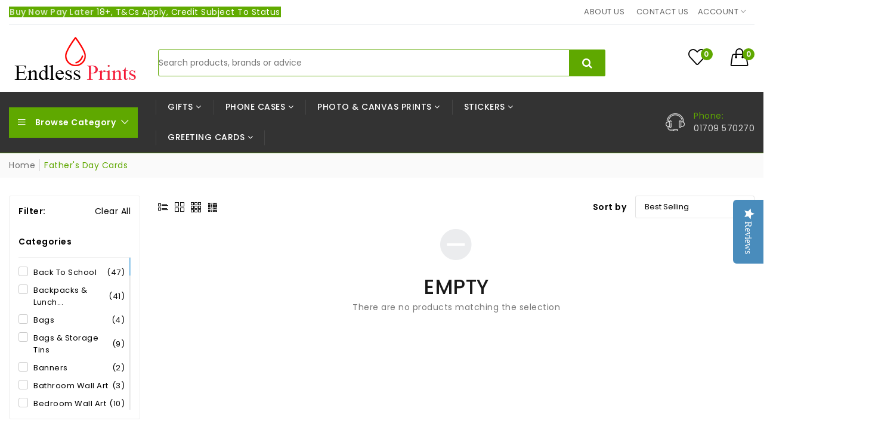

--- FILE ---
content_type: text/html; charset=utf-8
request_url: https://endlessprints.co.uk/collections/fathers-day-cards-1
body_size: 28789
content:
<!doctype html>
<!--[if IE 9]> <html class="ie9 no-js supports-no-cookies" lang="en"> <![endif]-->
<!--[if (gt IE 9)|!(IE)]><!--> <html class="no-js supports-no-cookies " lang="en"> <!--<![endif]-->
<head>
  <!-- Basic and Helper page needs -->
  <meta charset="utf-8">
  <meta http-equiv="x-ua-compatible" content="IE=edge">
  <meta name="viewport" content="width=device-width,initial-scale=1">
  <meta name="theme-color" content="#5fa800">
  <link rel="canonical" href="https://endlessprints.co.uk/collections/fathers-day-cards-1"><link rel="shortcut icon" href="//endlessprints.co.uk/cdn/shop/files/59181-ink-drop-outline_32x32.png?v=1613523870" type="image/png" /><!-- Title and description -->
  
  <title>
  Father&#39;s Day Cards
  
  
  
  &ndash; EndlessPrintsUK
  
  </title><meta name="description" content="A5 size Glossy Finish Full Colour Print Optional inside print"><!-- Helpers -->
  <!-- /snippets/social-meta-tags.liquid -->


  <meta property="og:type" content="website">
  <meta property="og:title" content="Father&#39;s Day Cards">
  

<meta property="og:url" content="https://endlessprints.co.uk/collections/fathers-day-cards-1">
<meta property="og:site_name" content="EndlessPrintsUK">




  <meta name="twitter:card" content="summary">




  <!-- CSS -->
  <link href="//endlessprints.co.uk/cdn/shop/t/12/assets/timber.scss.css?v=132547725875740816721759333063" rel="stylesheet" type="text/css" media="all" />
<link href="//endlessprints.co.uk/cdn/shop/t/12/assets/bootstrap.min.css?v=161298063076267723881657746146" rel="stylesheet" type="text/css" media="all" />
<link href="//endlessprints.co.uk/cdn/shop/t/12/assets/font-awesome.min.css?v=21869632697367095781637362750" rel="stylesheet" type="text/css" media="all" />
<link href="//endlessprints.co.uk/cdn/shop/t/12/assets/owl.carousel.min.css?v=70516089817612781961637362771" rel="stylesheet" type="text/css" media="all" />
<link href="//endlessprints.co.uk/cdn/shop/t/12/assets/owl.theme.default.min.css?v=135046118358282713361637362772" rel="stylesheet" type="text/css" media="all" />
<link href="//endlessprints.co.uk/cdn/shop/t/12/assets/swiper.min.css?v=168954572340863736781637362782" rel="stylesheet" type="text/css" media="all" />
<link href="//endlessprints.co.uk/cdn/shop/t/12/assets/jquery.mCustomScrollbar.css?v=85941646027246651621637362765" rel="stylesheet" type="text/css" media="all" />
<link href="//endlessprints.co.uk/cdn/shop/t/12/assets/themify-icons.css?v=17828378678609318721637362786" rel="stylesheet" type="text/css" media="all" />
<link href="//endlessprints.co.uk/cdn/shop/t/12/assets/simple-line-icons.css?v=49402511247700599821637362777" rel="stylesheet" type="text/css" media="all" />
<link href="//endlessprints.co.uk/cdn/shop/t/12/assets/ionicons.min.css?v=184364306120675196201637362759" rel="stylesheet" type="text/css" media="all" />
<link href="//endlessprints.co.uk/cdn/shop/t/12/assets/plugins.css?v=104516409424669372401637362773" rel="stylesheet" type="text/css" media="all" />
<link href="//endlessprints.co.uk/cdn/shop/t/12/assets/magnific-popup.css?v=52593353302364675501637362767" rel="stylesheet" type="text/css" media="all" />
<link href="//endlessprints.co.uk/cdn/shop/t/12/assets/preloader.css?v=144900936431955632721637362801" rel="stylesheet" type="text/css" media="all" />

<link href="//endlessprints.co.uk/cdn/shop/t/12/assets/theme-default.css?v=168347065866024019491637362785" rel="stylesheet" type="text/css" media="all" />
<link href="//endlessprints.co.uk/cdn/shop/t/12/assets/style.css?v=46741538849308873021657744585" rel="stylesheet" type="text/css" media="all" />
<link href="//endlessprints.co.uk/cdn/shop/t/12/assets/theme-custom.css?v=71136976610429056701637362784" rel="stylesheet" type="text/css" media="all" />
<link href="//endlessprints.co.uk/cdn/shop/t/12/assets/theme-responsive.css?v=118839616431396979691637362785" rel="stylesheet" type="text/css" media="all" />
<link href="//endlessprints.co.uk/cdn/shop/t/12/assets/skin-theme.css?v=147919775799062646801637362801" rel="stylesheet" type="text/css" media="all" />
<link href="//endlessprints.co.uk/cdn/shop/t/12/assets/theme-color.css?v=86153731677670643361637362801" rel="stylesheet" type="text/css" media="all" />


<!-- Header hook for plugins -->
  <script>window.performance && window.performance.mark && window.performance.mark('shopify.content_for_header.start');</script><meta name="google-site-verification" content="XIpoAcDG2_HPnhpds1Tr1IeiRJUFD9pQx_eCyzvEKnA">
<meta id="shopify-digital-wallet" name="shopify-digital-wallet" content="/29784416/digital_wallets/dialog">
<meta name="shopify-checkout-api-token" content="08eb840a527adb6a1ea44275c9a62a15">
<link rel="alternate" type="application/atom+xml" title="Feed" href="/collections/fathers-day-cards-1.atom" />
<link rel="alternate" type="application/json+oembed" href="https://endlessprints.co.uk/collections/fathers-day-cards-1.oembed">
<script async="async" src="/checkouts/internal/preloads.js?locale=en-GB"></script>
<link rel="preconnect" href="https://shop.app" crossorigin="anonymous">
<script async="async" src="https://shop.app/checkouts/internal/preloads.js?locale=en-GB&shop_id=29784416" crossorigin="anonymous"></script>
<script id="apple-pay-shop-capabilities" type="application/json">{"shopId":29784416,"countryCode":"GB","currencyCode":"GBP","merchantCapabilities":["supports3DS"],"merchantId":"gid:\/\/shopify\/Shop\/29784416","merchantName":"EndlessPrintsUK","requiredBillingContactFields":["postalAddress","email"],"requiredShippingContactFields":["postalAddress","email"],"shippingType":"shipping","supportedNetworks":["visa","maestro","masterCard","amex","discover","elo"],"total":{"type":"pending","label":"EndlessPrintsUK","amount":"1.00"},"shopifyPaymentsEnabled":true,"supportsSubscriptions":true}</script>
<script id="shopify-features" type="application/json">{"accessToken":"08eb840a527adb6a1ea44275c9a62a15","betas":["rich-media-storefront-analytics"],"domain":"endlessprints.co.uk","predictiveSearch":true,"shopId":29784416,"locale":"en"}</script>
<script>var Shopify = Shopify || {};
Shopify.shop = "endlessprintsuk.myshopify.com";
Shopify.locale = "en";
Shopify.currency = {"active":"GBP","rate":"1.0"};
Shopify.country = "GB";
Shopify.theme = {"name":"zafrishah (fiverr)Vegist-03-new","id":129038418144,"schema_name":null,"schema_version":null,"theme_store_id":null,"role":"main"};
Shopify.theme.handle = "null";
Shopify.theme.style = {"id":null,"handle":null};
Shopify.cdnHost = "endlessprints.co.uk/cdn";
Shopify.routes = Shopify.routes || {};
Shopify.routes.root = "/";</script>
<script type="module">!function(o){(o.Shopify=o.Shopify||{}).modules=!0}(window);</script>
<script>!function(o){function n(){var o=[];function n(){o.push(Array.prototype.slice.apply(arguments))}return n.q=o,n}var t=o.Shopify=o.Shopify||{};t.loadFeatures=n(),t.autoloadFeatures=n()}(window);</script>
<script>
  window.ShopifyPay = window.ShopifyPay || {};
  window.ShopifyPay.apiHost = "shop.app\/pay";
  window.ShopifyPay.redirectState = null;
</script>
<script id="shop-js-analytics" type="application/json">{"pageType":"collection"}</script>
<script defer="defer" async type="module" src="//endlessprints.co.uk/cdn/shopifycloud/shop-js/modules/v2/client.init-shop-cart-sync_BT-GjEfc.en.esm.js"></script>
<script defer="defer" async type="module" src="//endlessprints.co.uk/cdn/shopifycloud/shop-js/modules/v2/chunk.common_D58fp_Oc.esm.js"></script>
<script defer="defer" async type="module" src="//endlessprints.co.uk/cdn/shopifycloud/shop-js/modules/v2/chunk.modal_xMitdFEc.esm.js"></script>
<script type="module">
  await import("//endlessprints.co.uk/cdn/shopifycloud/shop-js/modules/v2/client.init-shop-cart-sync_BT-GjEfc.en.esm.js");
await import("//endlessprints.co.uk/cdn/shopifycloud/shop-js/modules/v2/chunk.common_D58fp_Oc.esm.js");
await import("//endlessprints.co.uk/cdn/shopifycloud/shop-js/modules/v2/chunk.modal_xMitdFEc.esm.js");

  window.Shopify.SignInWithShop?.initShopCartSync?.({"fedCMEnabled":true,"windoidEnabled":true});

</script>
<script>
  window.Shopify = window.Shopify || {};
  if (!window.Shopify.featureAssets) window.Shopify.featureAssets = {};
  window.Shopify.featureAssets['shop-js'] = {"shop-cart-sync":["modules/v2/client.shop-cart-sync_DZOKe7Ll.en.esm.js","modules/v2/chunk.common_D58fp_Oc.esm.js","modules/v2/chunk.modal_xMitdFEc.esm.js"],"init-fed-cm":["modules/v2/client.init-fed-cm_B6oLuCjv.en.esm.js","modules/v2/chunk.common_D58fp_Oc.esm.js","modules/v2/chunk.modal_xMitdFEc.esm.js"],"shop-cash-offers":["modules/v2/client.shop-cash-offers_D2sdYoxE.en.esm.js","modules/v2/chunk.common_D58fp_Oc.esm.js","modules/v2/chunk.modal_xMitdFEc.esm.js"],"shop-login-button":["modules/v2/client.shop-login-button_QeVjl5Y3.en.esm.js","modules/v2/chunk.common_D58fp_Oc.esm.js","modules/v2/chunk.modal_xMitdFEc.esm.js"],"pay-button":["modules/v2/client.pay-button_DXTOsIq6.en.esm.js","modules/v2/chunk.common_D58fp_Oc.esm.js","modules/v2/chunk.modal_xMitdFEc.esm.js"],"shop-button":["modules/v2/client.shop-button_DQZHx9pm.en.esm.js","modules/v2/chunk.common_D58fp_Oc.esm.js","modules/v2/chunk.modal_xMitdFEc.esm.js"],"avatar":["modules/v2/client.avatar_BTnouDA3.en.esm.js"],"init-windoid":["modules/v2/client.init-windoid_CR1B-cfM.en.esm.js","modules/v2/chunk.common_D58fp_Oc.esm.js","modules/v2/chunk.modal_xMitdFEc.esm.js"],"init-shop-for-new-customer-accounts":["modules/v2/client.init-shop-for-new-customer-accounts_C_vY_xzh.en.esm.js","modules/v2/client.shop-login-button_QeVjl5Y3.en.esm.js","modules/v2/chunk.common_D58fp_Oc.esm.js","modules/v2/chunk.modal_xMitdFEc.esm.js"],"init-shop-email-lookup-coordinator":["modules/v2/client.init-shop-email-lookup-coordinator_BI7n9ZSv.en.esm.js","modules/v2/chunk.common_D58fp_Oc.esm.js","modules/v2/chunk.modal_xMitdFEc.esm.js"],"init-shop-cart-sync":["modules/v2/client.init-shop-cart-sync_BT-GjEfc.en.esm.js","modules/v2/chunk.common_D58fp_Oc.esm.js","modules/v2/chunk.modal_xMitdFEc.esm.js"],"shop-toast-manager":["modules/v2/client.shop-toast-manager_DiYdP3xc.en.esm.js","modules/v2/chunk.common_D58fp_Oc.esm.js","modules/v2/chunk.modal_xMitdFEc.esm.js"],"init-customer-accounts":["modules/v2/client.init-customer-accounts_D9ZNqS-Q.en.esm.js","modules/v2/client.shop-login-button_QeVjl5Y3.en.esm.js","modules/v2/chunk.common_D58fp_Oc.esm.js","modules/v2/chunk.modal_xMitdFEc.esm.js"],"init-customer-accounts-sign-up":["modules/v2/client.init-customer-accounts-sign-up_iGw4briv.en.esm.js","modules/v2/client.shop-login-button_QeVjl5Y3.en.esm.js","modules/v2/chunk.common_D58fp_Oc.esm.js","modules/v2/chunk.modal_xMitdFEc.esm.js"],"shop-follow-button":["modules/v2/client.shop-follow-button_CqMgW2wH.en.esm.js","modules/v2/chunk.common_D58fp_Oc.esm.js","modules/v2/chunk.modal_xMitdFEc.esm.js"],"checkout-modal":["modules/v2/client.checkout-modal_xHeaAweL.en.esm.js","modules/v2/chunk.common_D58fp_Oc.esm.js","modules/v2/chunk.modal_xMitdFEc.esm.js"],"shop-login":["modules/v2/client.shop-login_D91U-Q7h.en.esm.js","modules/v2/chunk.common_D58fp_Oc.esm.js","modules/v2/chunk.modal_xMitdFEc.esm.js"],"lead-capture":["modules/v2/client.lead-capture_BJmE1dJe.en.esm.js","modules/v2/chunk.common_D58fp_Oc.esm.js","modules/v2/chunk.modal_xMitdFEc.esm.js"],"payment-terms":["modules/v2/client.payment-terms_Ci9AEqFq.en.esm.js","modules/v2/chunk.common_D58fp_Oc.esm.js","modules/v2/chunk.modal_xMitdFEc.esm.js"]};
</script>
<script>(function() {
  var isLoaded = false;
  function asyncLoad() {
    if (isLoaded) return;
    isLoaded = true;
    var urls = ["\/\/staticw2.yotpo.com\/yNIgMgUoOXtk4SxOcVeki2H9UmsATtZxmgQ9mZC0\/widget.js?shop=endlessprintsuk.myshopify.com","https:\/\/static.klaviyo.com\/onsite\/js\/klaviyo.js?company_id=SGW679\u0026shop=endlessprintsuk.myshopify.com","https:\/\/static.klaviyo.com\/onsite\/js\/klaviyo.js?company_id=SGW679\u0026shop=endlessprintsuk.myshopify.com","https:\/\/swymv3free-01.azureedge.net\/code\/swym-shopify.js?shop=endlessprintsuk.myshopify.com","https:\/\/s3.amazonaws.com\/pixelpop\/usercontent\/scripts\/17d37849-725c-4b00-a14d-afb5b6989b79\/pixelpop.js?shop=endlessprintsuk.myshopify.com","https:\/\/s3.eu-west-1.amazonaws.com\/production-klarna-il-shopify-osm\/a6c5e37d3b587ca7438f15aa90b429b47085a035\/endlessprintsuk.myshopify.com-1708620082183.js?shop=endlessprintsuk.myshopify.com"];
    for (var i = 0; i < urls.length; i++) {
      var s = document.createElement('script');
      s.type = 'text/javascript';
      s.async = true;
      s.src = urls[i];
      var x = document.getElementsByTagName('script')[0];
      x.parentNode.insertBefore(s, x);
    }
  };
  if(window.attachEvent) {
    window.attachEvent('onload', asyncLoad);
  } else {
    window.addEventListener('load', asyncLoad, false);
  }
})();</script>
<script id="__st">var __st={"a":29784416,"offset":0,"reqid":"fe06a0df-fca8-49d5-b75d-2d963f84f183-1769250435","pageurl":"endlessprints.co.uk\/collections\/fathers-day-cards-1","u":"fbbdc9471623","p":"collection","rtyp":"collection","rid":135172128821};</script>
<script>window.ShopifyPaypalV4VisibilityTracking = true;</script>
<script id="captcha-bootstrap">!function(){'use strict';const t='contact',e='account',n='new_comment',o=[[t,t],['blogs',n],['comments',n],[t,'customer']],c=[[e,'customer_login'],[e,'guest_login'],[e,'recover_customer_password'],[e,'create_customer']],r=t=>t.map((([t,e])=>`form[action*='/${t}']:not([data-nocaptcha='true']) input[name='form_type'][value='${e}']`)).join(','),a=t=>()=>t?[...document.querySelectorAll(t)].map((t=>t.form)):[];function s(){const t=[...o],e=r(t);return a(e)}const i='password',u='form_key',d=['recaptcha-v3-token','g-recaptcha-response','h-captcha-response',i],f=()=>{try{return window.sessionStorage}catch{return}},m='__shopify_v',_=t=>t.elements[u];function p(t,e,n=!1){try{const o=window.sessionStorage,c=JSON.parse(o.getItem(e)),{data:r}=function(t){const{data:e,action:n}=t;return t[m]||n?{data:e,action:n}:{data:t,action:n}}(c);for(const[e,n]of Object.entries(r))t.elements[e]&&(t.elements[e].value=n);n&&o.removeItem(e)}catch(o){console.error('form repopulation failed',{error:o})}}const l='form_type',E='cptcha';function T(t){t.dataset[E]=!0}const w=window,h=w.document,L='Shopify',v='ce_forms',y='captcha';let A=!1;((t,e)=>{const n=(g='f06e6c50-85a8-45c8-87d0-21a2b65856fe',I='https://cdn.shopify.com/shopifycloud/storefront-forms-hcaptcha/ce_storefront_forms_captcha_hcaptcha.v1.5.2.iife.js',D={infoText:'Protected by hCaptcha',privacyText:'Privacy',termsText:'Terms'},(t,e,n)=>{const o=w[L][v],c=o.bindForm;if(c)return c(t,g,e,D).then(n);var r;o.q.push([[t,g,e,D],n]),r=I,A||(h.body.append(Object.assign(h.createElement('script'),{id:'captcha-provider',async:!0,src:r})),A=!0)});var g,I,D;w[L]=w[L]||{},w[L][v]=w[L][v]||{},w[L][v].q=[],w[L][y]=w[L][y]||{},w[L][y].protect=function(t,e){n(t,void 0,e),T(t)},Object.freeze(w[L][y]),function(t,e,n,w,h,L){const[v,y,A,g]=function(t,e,n){const i=e?o:[],u=t?c:[],d=[...i,...u],f=r(d),m=r(i),_=r(d.filter((([t,e])=>n.includes(e))));return[a(f),a(m),a(_),s()]}(w,h,L),I=t=>{const e=t.target;return e instanceof HTMLFormElement?e:e&&e.form},D=t=>v().includes(t);t.addEventListener('submit',(t=>{const e=I(t);if(!e)return;const n=D(e)&&!e.dataset.hcaptchaBound&&!e.dataset.recaptchaBound,o=_(e),c=g().includes(e)&&(!o||!o.value);(n||c)&&t.preventDefault(),c&&!n&&(function(t){try{if(!f())return;!function(t){const e=f();if(!e)return;const n=_(t);if(!n)return;const o=n.value;o&&e.removeItem(o)}(t);const e=Array.from(Array(32),(()=>Math.random().toString(36)[2])).join('');!function(t,e){_(t)||t.append(Object.assign(document.createElement('input'),{type:'hidden',name:u})),t.elements[u].value=e}(t,e),function(t,e){const n=f();if(!n)return;const o=[...t.querySelectorAll(`input[type='${i}']`)].map((({name:t})=>t)),c=[...d,...o],r={};for(const[a,s]of new FormData(t).entries())c.includes(a)||(r[a]=s);n.setItem(e,JSON.stringify({[m]:1,action:t.action,data:r}))}(t,e)}catch(e){console.error('failed to persist form',e)}}(e),e.submit())}));const S=(t,e)=>{t&&!t.dataset[E]&&(n(t,e.some((e=>e===t))),T(t))};for(const o of['focusin','change'])t.addEventListener(o,(t=>{const e=I(t);D(e)&&S(e,y())}));const B=e.get('form_key'),M=e.get(l),P=B&&M;t.addEventListener('DOMContentLoaded',(()=>{const t=y();if(P)for(const e of t)e.elements[l].value===M&&p(e,B);[...new Set([...A(),...v().filter((t=>'true'===t.dataset.shopifyCaptcha))])].forEach((e=>S(e,t)))}))}(h,new URLSearchParams(w.location.search),n,t,e,['guest_login'])})(!0,!0)}();</script>
<script integrity="sha256-4kQ18oKyAcykRKYeNunJcIwy7WH5gtpwJnB7kiuLZ1E=" data-source-attribution="shopify.loadfeatures" defer="defer" src="//endlessprints.co.uk/cdn/shopifycloud/storefront/assets/storefront/load_feature-a0a9edcb.js" crossorigin="anonymous"></script>
<script crossorigin="anonymous" defer="defer" src="//endlessprints.co.uk/cdn/shopifycloud/storefront/assets/shopify_pay/storefront-65b4c6d7.js?v=20250812"></script>
<script data-source-attribution="shopify.dynamic_checkout.dynamic.init">var Shopify=Shopify||{};Shopify.PaymentButton=Shopify.PaymentButton||{isStorefrontPortableWallets:!0,init:function(){window.Shopify.PaymentButton.init=function(){};var t=document.createElement("script");t.src="https://endlessprints.co.uk/cdn/shopifycloud/portable-wallets/latest/portable-wallets.en.js",t.type="module",document.head.appendChild(t)}};
</script>
<script data-source-attribution="shopify.dynamic_checkout.buyer_consent">
  function portableWalletsHideBuyerConsent(e){var t=document.getElementById("shopify-buyer-consent"),n=document.getElementById("shopify-subscription-policy-button");t&&n&&(t.classList.add("hidden"),t.setAttribute("aria-hidden","true"),n.removeEventListener("click",e))}function portableWalletsShowBuyerConsent(e){var t=document.getElementById("shopify-buyer-consent"),n=document.getElementById("shopify-subscription-policy-button");t&&n&&(t.classList.remove("hidden"),t.removeAttribute("aria-hidden"),n.addEventListener("click",e))}window.Shopify?.PaymentButton&&(window.Shopify.PaymentButton.hideBuyerConsent=portableWalletsHideBuyerConsent,window.Shopify.PaymentButton.showBuyerConsent=portableWalletsShowBuyerConsent);
</script>
<script data-source-attribution="shopify.dynamic_checkout.cart.bootstrap">document.addEventListener("DOMContentLoaded",(function(){function t(){return document.querySelector("shopify-accelerated-checkout-cart, shopify-accelerated-checkout")}if(t())Shopify.PaymentButton.init();else{new MutationObserver((function(e,n){t()&&(Shopify.PaymentButton.init(),n.disconnect())})).observe(document.body,{childList:!0,subtree:!0})}}));
</script>
<link id="shopify-accelerated-checkout-styles" rel="stylesheet" media="screen" href="https://endlessprints.co.uk/cdn/shopifycloud/portable-wallets/latest/accelerated-checkout-backwards-compat.css" crossorigin="anonymous">
<style id="shopify-accelerated-checkout-cart">
        #shopify-buyer-consent {
  margin-top: 1em;
  display: inline-block;
  width: 100%;
}

#shopify-buyer-consent.hidden {
  display: none;
}

#shopify-subscription-policy-button {
  background: none;
  border: none;
  padding: 0;
  text-decoration: underline;
  font-size: inherit;
  cursor: pointer;
}

#shopify-subscription-policy-button::before {
  box-shadow: none;
}

      </style>

<script>window.performance && window.performance.mark && window.performance.mark('shopify.content_for_header.end');</script>
  <!-- /snippets/oldIE-js.liquid -->


<!--[if lt IE 9]>
<script src="//cdnjs.cloudflare.com/ajax/libs/html5shiv/3.7.2/html5shiv.min.js" type="text/javascript"></script>
<script src="//endlessprints.co.uk/cdn/shop/t/12/assets/respond.min.js?v=52248677837542619231637362776" type="text/javascript"></script>
<link href="//endlessprints.co.uk/cdn/shop/t/12/assets/respond-proxy.html" id="respond-proxy" rel="respond-proxy" />
<link href="//endlessprints.co.uk/search?q=36ea01fb9d96266fda98d8f0795b9c41" id="respond-redirect" rel="respond-redirect" />
<script src="//endlessprints.co.uk/search?q=36ea01fb9d96266fda98d8f0795b9c41" type="text/javascript"></script>
<![endif]-->


  <!-- JS --><script src="//endlessprints.co.uk/cdn/shop/t/12/assets/modernizr-2.8.3.min.js?v=174727525422211915231637362769"></script>
<script src="//endlessprints.co.uk/cdn/shop/t/12/assets/jquery-1.12.0.min.js?v=180303338299147220221637362760"></script>
<script src="//endlessprints.co.uk/cdn/shop/t/12/assets/popper.min.js?v=183925064573163857831637362774"></script>
<script src="//endlessprints.co.uk/cdn/shop/t/12/assets/bootstrap.min.js?v=31811181442356356641637362748"></script>
<script src="//endlessprints.co.uk/cdn/shop/t/12/assets/plugins.js?v=97052848807353690521637362773"></script>
<script src="//endlessprints.co.uk/cdn/shop/t/12/assets/jquery.elevateZoom-3.0.8.min.js?v=123299089282303306721637362762"></script>
<script src="//endlessprints.co.uk/cdn/shop/t/12/assets/owl.carousel.min.js?v=97891440811553454251637362771"></script>
<script src="//endlessprints.co.uk/cdn/shop/t/12/assets/swiper.min.js?v=125509845551321791351637362782"></script>
<script src="//endlessprints.co.uk/cdn/shop/t/12/assets/jquery.mCustomScrollbar.min.js?v=148999181694800224221637362765"></script>
<script src="//endlessprints.co.uk/cdn/shop/t/12/assets/elevatezoom.js?v=168016520294856791651637362750"></script>
<script src="//endlessprints.co.uk/cdn/shop/t/12/assets/instafeed.min.js?v=14758435275696030451637362759"></script>
<script src="//endlessprints.co.uk/cdn/shop/t/12/assets/jquery.magnific-popup.min.js?v=62953174224872963371637362764"></script>
<script src="//endlessprints.co.uk/cdn/shop/t/12/assets/jquery.lazyload.min.js?v=52017726365333097691637362763"></script>
<script src="//endlessprints.co.uk/cdn/shop/t/12/assets/imagesloaded.pkgd.min.js?v=58209854333173575541637362758"></script>
<script src="//endlessprints.co.uk/cdn/shop/t/12/assets/jquery.isotope.min.js?v=91911861347149225011637362762"></script>
<!-- Ajax Cart js -->
<script src="//endlessprints.co.uk/cdn/shopifycloud/storefront/assets/themes_support/option_selection-b017cd28.js"></script>
<script src="//endlessprints.co.uk/cdn/shopifycloud/storefront/assets/themes_support/api.jquery-7ab1a3a4.js"></script>
<script src="//endlessprints.co.uk/cdn/shop/t/12/assets/counter.js?v=91558200207281618801637362749"></script>
<script src="//endlessprints.co.uk/cdn/shop/t/12/assets/jquery.countTo.js?v=114738705482761559801637362761"></script>
<script src="//endlessprints.co.uk/cdn/shop/t/12/assets/cart.api.js?v=172253679755429560601637362749"></script>
<script src="//endlessprints.co.uk/cdn/shop/t/12/assets/main.js?v=163479756091223754351637362768"></script>

  <script src="//endlessprints.co.uk/cdn/shopifycloud/storefront/assets/themes_support/shopify_common-5f594365.js" type="text/javascript"></script>
   
<script>window.BOLD = window.BOLD || {};
    window.BOLD.common = window.BOLD.common || {};
    window.BOLD.common.Shopify = window.BOLD.common.Shopify || {};
    window.BOLD.common.Shopify.shop = {
      domain: 'endlessprints.co.uk',
      permanent_domain: 'endlessprintsuk.myshopify.com',
      url: 'https://endlessprints.co.uk',
      secure_url: 'https://endlessprints.co.uk',
      money_format: "£{{amount}}",
      currency: "GBP"
    };
    window.BOLD.common.Shopify.customer = {
      id: null,
      tags: null,
    };
    window.BOLD.common.Shopify.cart = {"note":null,"attributes":{},"original_total_price":0,"total_price":0,"total_discount":0,"total_weight":0.0,"item_count":0,"items":[],"requires_shipping":false,"currency":"GBP","items_subtotal_price":0,"cart_level_discount_applications":[],"checkout_charge_amount":0};
    window.BOLD.common.template = 'collection';window.BOLD.common.Shopify.formatMoney = function(money, format) {
        function n(t, e) {
            return "undefined" == typeof t ? e : t
        }
        function r(t, e, r, i) {
            if (e = n(e, 2),
                r = n(r, ","),
                i = n(i, "."),
            isNaN(t) || null == t)
                return 0;
            t = (t / 100).toFixed(e);
            var o = t.split(".")
                , a = o[0].replace(/(\d)(?=(\d\d\d)+(?!\d))/g, "$1" + r)
                , s = o[1] ? i + o[1] : "";
            return a + s
        }
        "string" == typeof money && (money = money.replace(".", ""));
        var i = ""
            , o = /\{\{\s*(\w+)\s*\}\}/
            , a = format || window.BOLD.common.Shopify.shop.money_format || window.Shopify.money_format || "$ {{ amount }}";
        switch (a.match(o)[1]) {
            case "amount":
                i = r(money, 2, ",", ".");
                break;
            case "amount_no_decimals":
                i = r(money, 0, ",", ".");
                break;
            case "amount_with_comma_separator":
                i = r(money, 2, ".", ",");
                break;
            case "amount_no_decimals_with_comma_separator":
                i = r(money, 0, ".", ",");
                break;
            case "amount_with_space_separator":
                i = r(money, 2, " ", ",");
                break;
            case "amount_no_decimals_with_space_separator":
                i = r(money, 0, " ", ",");
                break;
            case "amount_with_apostrophe_separator":
                i = r(money, 2, "'", ".");
                break;
        }
        return a.replace(o, i);
    };
    window.BOLD.common.Shopify.saveProduct = function (handle, product) {
      if (typeof handle === 'string' && typeof window.BOLD.common.Shopify.products[handle] === 'undefined') {
        if (typeof product === 'number') {
          window.BOLD.common.Shopify.handles[product] = handle;
          product = { id: product };
        }
        window.BOLD.common.Shopify.products[handle] = product;
      }
    };
    window.BOLD.common.Shopify.saveVariant = function (variant_id, variant) {
      if (typeof variant_id === 'number' && typeof window.BOLD.common.Shopify.variants[variant_id] === 'undefined') {
        window.BOLD.common.Shopify.variants[variant_id] = variant;
      }
    };window.BOLD.common.Shopify.products = window.BOLD.common.Shopify.products || {};
    window.BOLD.common.Shopify.variants = window.BOLD.common.Shopify.variants || {};
    window.BOLD.common.Shopify.handles = window.BOLD.common.Shopify.handles || {};window.BOLD.common.Shopify.saveProduct(null, null);window.BOLD.apps_installed = {} || {};window.BOLD.common.Shopify.metafields = window.BOLD.common.Shopify.metafields || {};window.BOLD.common.Shopify.metafields["bold_rp"] = {};window.BOLD.common.Shopify.metafields["bold_csp_defaults"] = {};window.BOLD.common.cacheParams = window.BOLD.common.cacheParams || {};
</script>

<meta property="og:image" content="https://cdn.shopify.com/s/files/1/2978/4416/files/endless_prints_circle_logo_sticker.png?v=1597869873" />
<meta property="og:image:secure_url" content="https://cdn.shopify.com/s/files/1/2978/4416/files/endless_prints_circle_logo_sticker.png?v=1597869873" />
<meta property="og:image:width" content="2280" />
<meta property="og:image:height" content="2280" />
<link href="https://monorail-edge.shopifysvc.com" rel="dns-prefetch">
<script>(function(){if ("sendBeacon" in navigator && "performance" in window) {try {var session_token_from_headers = performance.getEntriesByType('navigation')[0].serverTiming.find(x => x.name == '_s').description;} catch {var session_token_from_headers = undefined;}var session_cookie_matches = document.cookie.match(/_shopify_s=([^;]*)/);var session_token_from_cookie = session_cookie_matches && session_cookie_matches.length === 2 ? session_cookie_matches[1] : "";var session_token = session_token_from_headers || session_token_from_cookie || "";function handle_abandonment_event(e) {var entries = performance.getEntries().filter(function(entry) {return /monorail-edge.shopifysvc.com/.test(entry.name);});if (!window.abandonment_tracked && entries.length === 0) {window.abandonment_tracked = true;var currentMs = Date.now();var navigation_start = performance.timing.navigationStart;var payload = {shop_id: 29784416,url: window.location.href,navigation_start,duration: currentMs - navigation_start,session_token,page_type: "collection"};window.navigator.sendBeacon("https://monorail-edge.shopifysvc.com/v1/produce", JSON.stringify({schema_id: "online_store_buyer_site_abandonment/1.1",payload: payload,metadata: {event_created_at_ms: currentMs,event_sent_at_ms: currentMs}}));}}window.addEventListener('pagehide', handle_abandonment_event);}}());</script>
<script id="web-pixels-manager-setup">(function e(e,d,r,n,o){if(void 0===o&&(o={}),!Boolean(null===(a=null===(i=window.Shopify)||void 0===i?void 0:i.analytics)||void 0===a?void 0:a.replayQueue)){var i,a;window.Shopify=window.Shopify||{};var t=window.Shopify;t.analytics=t.analytics||{};var s=t.analytics;s.replayQueue=[],s.publish=function(e,d,r){return s.replayQueue.push([e,d,r]),!0};try{self.performance.mark("wpm:start")}catch(e){}var l=function(){var e={modern:/Edge?\/(1{2}[4-9]|1[2-9]\d|[2-9]\d{2}|\d{4,})\.\d+(\.\d+|)|Firefox\/(1{2}[4-9]|1[2-9]\d|[2-9]\d{2}|\d{4,})\.\d+(\.\d+|)|Chrom(ium|e)\/(9{2}|\d{3,})\.\d+(\.\d+|)|(Maci|X1{2}).+ Version\/(15\.\d+|(1[6-9]|[2-9]\d|\d{3,})\.\d+)([,.]\d+|)( \(\w+\)|)( Mobile\/\w+|) Safari\/|Chrome.+OPR\/(9{2}|\d{3,})\.\d+\.\d+|(CPU[ +]OS|iPhone[ +]OS|CPU[ +]iPhone|CPU IPhone OS|CPU iPad OS)[ +]+(15[._]\d+|(1[6-9]|[2-9]\d|\d{3,})[._]\d+)([._]\d+|)|Android:?[ /-](13[3-9]|1[4-9]\d|[2-9]\d{2}|\d{4,})(\.\d+|)(\.\d+|)|Android.+Firefox\/(13[5-9]|1[4-9]\d|[2-9]\d{2}|\d{4,})\.\d+(\.\d+|)|Android.+Chrom(ium|e)\/(13[3-9]|1[4-9]\d|[2-9]\d{2}|\d{4,})\.\d+(\.\d+|)|SamsungBrowser\/([2-9]\d|\d{3,})\.\d+/,legacy:/Edge?\/(1[6-9]|[2-9]\d|\d{3,})\.\d+(\.\d+|)|Firefox\/(5[4-9]|[6-9]\d|\d{3,})\.\d+(\.\d+|)|Chrom(ium|e)\/(5[1-9]|[6-9]\d|\d{3,})\.\d+(\.\d+|)([\d.]+$|.*Safari\/(?![\d.]+ Edge\/[\d.]+$))|(Maci|X1{2}).+ Version\/(10\.\d+|(1[1-9]|[2-9]\d|\d{3,})\.\d+)([,.]\d+|)( \(\w+\)|)( Mobile\/\w+|) Safari\/|Chrome.+OPR\/(3[89]|[4-9]\d|\d{3,})\.\d+\.\d+|(CPU[ +]OS|iPhone[ +]OS|CPU[ +]iPhone|CPU IPhone OS|CPU iPad OS)[ +]+(10[._]\d+|(1[1-9]|[2-9]\d|\d{3,})[._]\d+)([._]\d+|)|Android:?[ /-](13[3-9]|1[4-9]\d|[2-9]\d{2}|\d{4,})(\.\d+|)(\.\d+|)|Mobile Safari.+OPR\/([89]\d|\d{3,})\.\d+\.\d+|Android.+Firefox\/(13[5-9]|1[4-9]\d|[2-9]\d{2}|\d{4,})\.\d+(\.\d+|)|Android.+Chrom(ium|e)\/(13[3-9]|1[4-9]\d|[2-9]\d{2}|\d{4,})\.\d+(\.\d+|)|Android.+(UC? ?Browser|UCWEB|U3)[ /]?(15\.([5-9]|\d{2,})|(1[6-9]|[2-9]\d|\d{3,})\.\d+)\.\d+|SamsungBrowser\/(5\.\d+|([6-9]|\d{2,})\.\d+)|Android.+MQ{2}Browser\/(14(\.(9|\d{2,})|)|(1[5-9]|[2-9]\d|\d{3,})(\.\d+|))(\.\d+|)|K[Aa][Ii]OS\/(3\.\d+|([4-9]|\d{2,})\.\d+)(\.\d+|)/},d=e.modern,r=e.legacy,n=navigator.userAgent;return n.match(d)?"modern":n.match(r)?"legacy":"unknown"}(),u="modern"===l?"modern":"legacy",c=(null!=n?n:{modern:"",legacy:""})[u],f=function(e){return[e.baseUrl,"/wpm","/b",e.hashVersion,"modern"===e.buildTarget?"m":"l",".js"].join("")}({baseUrl:d,hashVersion:r,buildTarget:u}),m=function(e){var d=e.version,r=e.bundleTarget,n=e.surface,o=e.pageUrl,i=e.monorailEndpoint;return{emit:function(e){var a=e.status,t=e.errorMsg,s=(new Date).getTime(),l=JSON.stringify({metadata:{event_sent_at_ms:s},events:[{schema_id:"web_pixels_manager_load/3.1",payload:{version:d,bundle_target:r,page_url:o,status:a,surface:n,error_msg:t},metadata:{event_created_at_ms:s}}]});if(!i)return console&&console.warn&&console.warn("[Web Pixels Manager] No Monorail endpoint provided, skipping logging."),!1;try{return self.navigator.sendBeacon.bind(self.navigator)(i,l)}catch(e){}var u=new XMLHttpRequest;try{return u.open("POST",i,!0),u.setRequestHeader("Content-Type","text/plain"),u.send(l),!0}catch(e){return console&&console.warn&&console.warn("[Web Pixels Manager] Got an unhandled error while logging to Monorail."),!1}}}}({version:r,bundleTarget:l,surface:e.surface,pageUrl:self.location.href,monorailEndpoint:e.monorailEndpoint});try{o.browserTarget=l,function(e){var d=e.src,r=e.async,n=void 0===r||r,o=e.onload,i=e.onerror,a=e.sri,t=e.scriptDataAttributes,s=void 0===t?{}:t,l=document.createElement("script"),u=document.querySelector("head"),c=document.querySelector("body");if(l.async=n,l.src=d,a&&(l.integrity=a,l.crossOrigin="anonymous"),s)for(var f in s)if(Object.prototype.hasOwnProperty.call(s,f))try{l.dataset[f]=s[f]}catch(e){}if(o&&l.addEventListener("load",o),i&&l.addEventListener("error",i),u)u.appendChild(l);else{if(!c)throw new Error("Did not find a head or body element to append the script");c.appendChild(l)}}({src:f,async:!0,onload:function(){if(!function(){var e,d;return Boolean(null===(d=null===(e=window.Shopify)||void 0===e?void 0:e.analytics)||void 0===d?void 0:d.initialized)}()){var d=window.webPixelsManager.init(e)||void 0;if(d){var r=window.Shopify.analytics;r.replayQueue.forEach((function(e){var r=e[0],n=e[1],o=e[2];d.publishCustomEvent(r,n,o)})),r.replayQueue=[],r.publish=d.publishCustomEvent,r.visitor=d.visitor,r.initialized=!0}}},onerror:function(){return m.emit({status:"failed",errorMsg:"".concat(f," has failed to load")})},sri:function(e){var d=/^sha384-[A-Za-z0-9+/=]+$/;return"string"==typeof e&&d.test(e)}(c)?c:"",scriptDataAttributes:o}),m.emit({status:"loading"})}catch(e){m.emit({status:"failed",errorMsg:(null==e?void 0:e.message)||"Unknown error"})}}})({shopId: 29784416,storefrontBaseUrl: "https://endlessprints.co.uk",extensionsBaseUrl: "https://extensions.shopifycdn.com/cdn/shopifycloud/web-pixels-manager",monorailEndpoint: "https://monorail-edge.shopifysvc.com/unstable/produce_batch",surface: "storefront-renderer",enabledBetaFlags: ["2dca8a86"],webPixelsConfigList: [{"id":"1973322114","configuration":"{\"yotpoStoreId\":\"yNIgMgUoOXtk4SxOcVeki2H9UmsATtZxmgQ9mZC0\"}","eventPayloadVersion":"v1","runtimeContext":"STRICT","scriptVersion":"8bb37a256888599d9a3d57f0551d3859","type":"APP","apiClientId":70132,"privacyPurposes":["ANALYTICS","MARKETING","SALE_OF_DATA"],"dataSharingAdjustments":{"protectedCustomerApprovalScopes":["read_customer_address","read_customer_email","read_customer_name","read_customer_personal_data","read_customer_phone"]}},{"id":"943817090","configuration":"{\"config\":\"{\\\"pixel_id\\\":\\\"GT-TNGPPBC\\\",\\\"target_country\\\":\\\"GB\\\",\\\"gtag_events\\\":[{\\\"type\\\":\\\"purchase\\\",\\\"action_label\\\":\\\"MC-KMDGW0EX1Q\\\"},{\\\"type\\\":\\\"page_view\\\",\\\"action_label\\\":\\\"MC-KMDGW0EX1Q\\\"},{\\\"type\\\":\\\"view_item\\\",\\\"action_label\\\":\\\"MC-KMDGW0EX1Q\\\"}],\\\"enable_monitoring_mode\\\":false}\"}","eventPayloadVersion":"v1","runtimeContext":"OPEN","scriptVersion":"b2a88bafab3e21179ed38636efcd8a93","type":"APP","apiClientId":1780363,"privacyPurposes":[],"dataSharingAdjustments":{"protectedCustomerApprovalScopes":["read_customer_address","read_customer_email","read_customer_name","read_customer_personal_data","read_customer_phone"]}},{"id":"223019232","configuration":"{\"pixel_id\":\"324526785810725\",\"pixel_type\":\"facebook_pixel\",\"metaapp_system_user_token\":\"-\"}","eventPayloadVersion":"v1","runtimeContext":"OPEN","scriptVersion":"ca16bc87fe92b6042fbaa3acc2fbdaa6","type":"APP","apiClientId":2329312,"privacyPurposes":["ANALYTICS","MARKETING","SALE_OF_DATA"],"dataSharingAdjustments":{"protectedCustomerApprovalScopes":["read_customer_address","read_customer_email","read_customer_name","read_customer_personal_data","read_customer_phone"]}},{"id":"160858498","eventPayloadVersion":"v1","runtimeContext":"LAX","scriptVersion":"1","type":"CUSTOM","privacyPurposes":["MARKETING"],"name":"Meta pixel (migrated)"},{"id":"shopify-app-pixel","configuration":"{}","eventPayloadVersion":"v1","runtimeContext":"STRICT","scriptVersion":"0450","apiClientId":"shopify-pixel","type":"APP","privacyPurposes":["ANALYTICS","MARKETING"]},{"id":"shopify-custom-pixel","eventPayloadVersion":"v1","runtimeContext":"LAX","scriptVersion":"0450","apiClientId":"shopify-pixel","type":"CUSTOM","privacyPurposes":["ANALYTICS","MARKETING"]}],isMerchantRequest: false,initData: {"shop":{"name":"EndlessPrintsUK","paymentSettings":{"currencyCode":"GBP"},"myshopifyDomain":"endlessprintsuk.myshopify.com","countryCode":"GB","storefrontUrl":"https:\/\/endlessprints.co.uk"},"customer":null,"cart":null,"checkout":null,"productVariants":[],"purchasingCompany":null},},"https://endlessprints.co.uk/cdn","fcfee988w5aeb613cpc8e4bc33m6693e112",{"modern":"","legacy":""},{"shopId":"29784416","storefrontBaseUrl":"https:\/\/endlessprints.co.uk","extensionBaseUrl":"https:\/\/extensions.shopifycdn.com\/cdn\/shopifycloud\/web-pixels-manager","surface":"storefront-renderer","enabledBetaFlags":"[\"2dca8a86\"]","isMerchantRequest":"false","hashVersion":"fcfee988w5aeb613cpc8e4bc33m6693e112","publish":"custom","events":"[[\"page_viewed\",{}],[\"collection_viewed\",{\"collection\":{\"id\":\"135172128821\",\"title\":\"Father's Day Cards\",\"productVariants\":[]}}]]"});</script><script>
  window.ShopifyAnalytics = window.ShopifyAnalytics || {};
  window.ShopifyAnalytics.meta = window.ShopifyAnalytics.meta || {};
  window.ShopifyAnalytics.meta.currency = 'GBP';
  var meta = {"products":[],"page":{"pageType":"collection","resourceType":"collection","resourceId":135172128821,"requestId":"fe06a0df-fca8-49d5-b75d-2d963f84f183-1769250435"}};
  for (var attr in meta) {
    window.ShopifyAnalytics.meta[attr] = meta[attr];
  }
</script>
<script class="analytics">
  (function () {
    var customDocumentWrite = function(content) {
      var jquery = null;

      if (window.jQuery) {
        jquery = window.jQuery;
      } else if (window.Checkout && window.Checkout.$) {
        jquery = window.Checkout.$;
      }

      if (jquery) {
        jquery('body').append(content);
      }
    };

    var hasLoggedConversion = function(token) {
      if (token) {
        return document.cookie.indexOf('loggedConversion=' + token) !== -1;
      }
      return false;
    }

    var setCookieIfConversion = function(token) {
      if (token) {
        var twoMonthsFromNow = new Date(Date.now());
        twoMonthsFromNow.setMonth(twoMonthsFromNow.getMonth() + 2);

        document.cookie = 'loggedConversion=' + token + '; expires=' + twoMonthsFromNow;
      }
    }

    var trekkie = window.ShopifyAnalytics.lib = window.trekkie = window.trekkie || [];
    if (trekkie.integrations) {
      return;
    }
    trekkie.methods = [
      'identify',
      'page',
      'ready',
      'track',
      'trackForm',
      'trackLink'
    ];
    trekkie.factory = function(method) {
      return function() {
        var args = Array.prototype.slice.call(arguments);
        args.unshift(method);
        trekkie.push(args);
        return trekkie;
      };
    };
    for (var i = 0; i < trekkie.methods.length; i++) {
      var key = trekkie.methods[i];
      trekkie[key] = trekkie.factory(key);
    }
    trekkie.load = function(config) {
      trekkie.config = config || {};
      trekkie.config.initialDocumentCookie = document.cookie;
      var first = document.getElementsByTagName('script')[0];
      var script = document.createElement('script');
      script.type = 'text/javascript';
      script.onerror = function(e) {
        var scriptFallback = document.createElement('script');
        scriptFallback.type = 'text/javascript';
        scriptFallback.onerror = function(error) {
                var Monorail = {
      produce: function produce(monorailDomain, schemaId, payload) {
        var currentMs = new Date().getTime();
        var event = {
          schema_id: schemaId,
          payload: payload,
          metadata: {
            event_created_at_ms: currentMs,
            event_sent_at_ms: currentMs
          }
        };
        return Monorail.sendRequest("https://" + monorailDomain + "/v1/produce", JSON.stringify(event));
      },
      sendRequest: function sendRequest(endpointUrl, payload) {
        // Try the sendBeacon API
        if (window && window.navigator && typeof window.navigator.sendBeacon === 'function' && typeof window.Blob === 'function' && !Monorail.isIos12()) {
          var blobData = new window.Blob([payload], {
            type: 'text/plain'
          });

          if (window.navigator.sendBeacon(endpointUrl, blobData)) {
            return true;
          } // sendBeacon was not successful

        } // XHR beacon

        var xhr = new XMLHttpRequest();

        try {
          xhr.open('POST', endpointUrl);
          xhr.setRequestHeader('Content-Type', 'text/plain');
          xhr.send(payload);
        } catch (e) {
          console.log(e);
        }

        return false;
      },
      isIos12: function isIos12() {
        return window.navigator.userAgent.lastIndexOf('iPhone; CPU iPhone OS 12_') !== -1 || window.navigator.userAgent.lastIndexOf('iPad; CPU OS 12_') !== -1;
      }
    };
    Monorail.produce('monorail-edge.shopifysvc.com',
      'trekkie_storefront_load_errors/1.1',
      {shop_id: 29784416,
      theme_id: 129038418144,
      app_name: "storefront",
      context_url: window.location.href,
      source_url: "//endlessprints.co.uk/cdn/s/trekkie.storefront.8d95595f799fbf7e1d32231b9a28fd43b70c67d3.min.js"});

        };
        scriptFallback.async = true;
        scriptFallback.src = '//endlessprints.co.uk/cdn/s/trekkie.storefront.8d95595f799fbf7e1d32231b9a28fd43b70c67d3.min.js';
        first.parentNode.insertBefore(scriptFallback, first);
      };
      script.async = true;
      script.src = '//endlessprints.co.uk/cdn/s/trekkie.storefront.8d95595f799fbf7e1d32231b9a28fd43b70c67d3.min.js';
      first.parentNode.insertBefore(script, first);
    };
    trekkie.load(
      {"Trekkie":{"appName":"storefront","development":false,"defaultAttributes":{"shopId":29784416,"isMerchantRequest":null,"themeId":129038418144,"themeCityHash":"9264685627642889606","contentLanguage":"en","currency":"GBP","eventMetadataId":"16698de5-f7ee-470b-a7e1-528c68d8e35c"},"isServerSideCookieWritingEnabled":true,"monorailRegion":"shop_domain","enabledBetaFlags":["65f19447","bdb960ec"]},"Session Attribution":{},"S2S":{"facebookCapiEnabled":false,"source":"trekkie-storefront-renderer","apiClientId":580111}}
    );

    var loaded = false;
    trekkie.ready(function() {
      if (loaded) return;
      loaded = true;

      window.ShopifyAnalytics.lib = window.trekkie;

      var originalDocumentWrite = document.write;
      document.write = customDocumentWrite;
      try { window.ShopifyAnalytics.merchantGoogleAnalytics.call(this); } catch(error) {};
      document.write = originalDocumentWrite;

      window.ShopifyAnalytics.lib.page(null,{"pageType":"collection","resourceType":"collection","resourceId":135172128821,"requestId":"fe06a0df-fca8-49d5-b75d-2d963f84f183-1769250435","shopifyEmitted":true});

      var match = window.location.pathname.match(/checkouts\/(.+)\/(thank_you|post_purchase)/)
      var token = match? match[1]: undefined;
      if (!hasLoggedConversion(token)) {
        setCookieIfConversion(token);
        window.ShopifyAnalytics.lib.track("Viewed Product Category",{"currency":"GBP","category":"Collection: fathers-day-cards-1","collectionName":"fathers-day-cards-1","collectionId":135172128821,"nonInteraction":true},undefined,undefined,{"shopifyEmitted":true});
      }
    });


        var eventsListenerScript = document.createElement('script');
        eventsListenerScript.async = true;
        eventsListenerScript.src = "//endlessprints.co.uk/cdn/shopifycloud/storefront/assets/shop_events_listener-3da45d37.js";
        document.getElementsByTagName('head')[0].appendChild(eventsListenerScript);

})();</script>
<script
  defer
  src="https://endlessprints.co.uk/cdn/shopifycloud/perf-kit/shopify-perf-kit-3.0.4.min.js"
  data-application="storefront-renderer"
  data-shop-id="29784416"
  data-render-region="gcp-us-east1"
  data-page-type="collection"
  data-theme-instance-id="129038418144"
  data-theme-name=""
  data-theme-version=""
  data-monorail-region="shop_domain"
  data-resource-timing-sampling-rate="10"
  data-shs="true"
  data-shs-beacon="true"
  data-shs-export-with-fetch="true"
  data-shs-logs-sample-rate="1"
  data-shs-beacon-endpoint="https://endlessprints.co.uk/api/collect"
></script>
</head>

<body id="father-39-s-day-cards" class="template-collection">
<script>window.KlarnaThemeGlobals={};</script>



  </div>














<div id="preloader_active">
  <div id="loading-center">
    <div id="loading-center-absolute">
      <div class="object" id="object_one"></div>
      <div class="object" id="object_two"></div>
      <div class="object" id="object_three"></div>

    </div>
  </div>
</div>

























<script>
  $(window).on('load', function() {
    $('#preloader_active').fadeOut('slow');
  }); 
</script> <div class="top-notification-bar">
  <div class="container">
    <div class="row">
      <div class="col">
        <ul class="notification-entry">
          <li class="notify-wrap">
            <p>
              <a href="https://www.klarna.com/uk/terms-and-conditions/"><span>Buy Now Pay Later</span> 18+, T&Cs apply, Credit subject to status</a>
              
            </p>
          </li>
          <li class="notify-wrap">
            <div class="notification-option">
              <div class="custom-link">
                
                <a href="/pages/about-us">About us</a>
                
                
                <a href="/pages/contact-us">Contact us</a>
                
              </div>
              <div class="user-wrap ele-wrap">
                <a href="/account" class="acc-ti" title="">Account <i class="ion-ios-arrow-down"></i></a>
                <div class="top-dropdown">
                  
                  <div class="acc-desk">
                    <div class="acc">
                      <div class="acc-re-lo">
                        <a href="/account/register">Register</a>
                        <a href="/account/login">Log in</a>
                      </div>
                    </div>
                  </div>
                  
                  <a href="/checkout"><span>Checkout</span></a>
                  <a href="/pages/wishlist"><span>My wishlist</span></a>
                  <a href="/account"><span>Order History</span></a>
                  <a href="/cart" class="ft-sublink">My Cart</a>
                </div>
              </div>
              <div class="currency-wrap">
<span style="display:none;" class="BOLD-mc-picker-mnt " data-open="up" data-bold-mc-picker-mnt></span>
</div>
            </div>
          </li>
        </ul>
        
      </div>
    </div>
  </div>
</div>

<div id="shopify-section-header" class="shopify-section"><!-- header-area start -->
<div class="header-area">
  <div class="header-main-area">
    <div class="container">
      <div class="header-main">
        <div class="logo header-element"><a href="/" class="theme-logo">
  <img src="//endlessprints.co.uk/cdn/shop/files/logo_a425cc25-28b3-4cf3-b9fa-dbb11437b742.png?v=1613623885" alt="EndlessPrintsUK">
</a></div>
        <div class="seaarch header-element">
          <div class="search-wrap">
            <div class="main-search-active">
              <div class="sidebar-search-input">
                <form id="form-search-header" action="/search" method="get" class="search-bar site-header__search" role="search">
                  <div class="form-search">
                    <input type="search" name="q" value="" placeholder="Search products, brands or advice" id="search" aria-label="Search our store" class="input-text">
                    <button class="search-btn" type="submit"><i class="fa fa-search"></i></button>
                  </div>
                </form>
              </div>
            </div>
          </div>
        </div>
        <div class="header-element right-block-box">
          <button class="navbar-toggler" type="button" data-toggle="collapse" data-target="#navbarContent">
            <span class="line"></span>
          </button>
          <ul class="shop-element">
            <li class="search-wrap">
              <button type="button" class="search-mobile-btn" data-toggle="modal" data-target="#myModal1"><i class="ion-ios-search-strong"></i></button>
              <div class="modal fade" id="myModal1">
                <div class="modal-dialog">
                  <div class="modal-content">
                    <div class="modal-body">

                      <div class="container main-search-active">
                        <div class="sidebar-search-input">
                          <form action="/search" method="get" class="search-bar" role="search">
                            <div class="form-search">
                              <input type="search" name="q" value="" placeholder="Search products, brands or advice" id="search" class="input-text" aria-label="Search our store">
                              <button class="search-btn" type="submit"><i class="fa fa-search"></i></button>
                            </div>
                            <div class="search-close">
                              <button type="button" class="close" data-dismiss="modal"><i class="ion-close-round"></i></button>
                            </div>
                          </form>
                        </div>
                      </div>
                    </div>
                  </div>
                </div>
              </div>
            </li>
            <li class="wishlist-wrap ele-wrap">
              
<div class="wishlist">
	<a class="header-wishlist-btn" href="/account/login" title="Wishlist">
	  <i class="icon-heart"></i>
	  <span class="wishlist-counter"></span>
	</a>
</div>

            </li>
            <li class="cart-wrap ele-wrap">
              

<div class="shopping-widget">
  <div class="shopping-cart">
    <a href="javascript:void(0)" class="cart-count">
      <i class="icon-handbag"></i>
      <span id="cart-total" class="bigcounter">0</span>
    </a>
    <div class="mini-cart">
      <div class="shopping-cart-header">
        <a href="javascript:void(0)" class="shopping-cart-close">
          <i class="ion-close-round"></i>
        </a>
      </div>
      <div class="cart-tempty-title"  style="display:block;">
        <i class="ti-shopping-cart"></i>
        <p>No products in the cart.</p>
        <a href="/collections/frontpage" class="btn btn-style1">Countinue Shopping</a>
      </div>
      <div class="cart-item-title"  style="display:none;">
        <p>
          <span class="cart-count-desc">There are</span>
          <span id="cart-total" class="cart-count-item bigcounter">0</span>
          <span class="cart-count-desc">products</span>
        </p>
      </div>
      <ul class="cart-item-loop"  style="display:none;">
        
      </ul>
      <ul class="subtotal-title-area"  style="display:none;">
        <li class="subtotal-titles">
          <div class="subtotal-titles">
            <h3>Sub Total:</h3>
            <span id="cart-total" class="subtotal-price">£0.00</span>
          </div>
        </li>
        <li class="mini-cart-btns">
          <div class="cart-btns">
            <a href="/cart" class="btn btn-style1">View Cart</a>
            <a href="/checkout" class="btn btn-style1">Checkout</a>
          </div>
        </li>
      </ul>
    </div>
  </div>
</div>
            </li>
          </ul>
        </div>
      </div>
    </div>
  </div>
</div>
<div class="header-bottom-area">
  <div class="container">
    <div class="vega-content">
      <div class="vegamenu-content">
        <div class="vegamenu-title">
  <a href="#collapse" class="browse-cat" data-toggle="collapse">
    <i class="ion-navicon"></i>
    <span>Browse Category</span>
    <i class="ion-ios-arrow-down"></i>
  </a>
  <ul  class="vega-menu collapse " id="collapse">
    
    
    
      <li class="menu-link">
        <a href="/collections/fathers-day" class="link-title">
          <div class="alink">
            
            
            Fathers Day Gifts
          </div>
        </a>
        <a href="/collections/fathers-day" class="link-title link-title-md">
         <div class="alink">
            
            
            Fathers Day Gifts
          </div>
        </a>
      </li>
    
  
    
    
      <li class="menu-link">
        <a href="/collections/mothers-day" class="link-title">
          <div class="alink">
            
            
            Mothers Day Gifts
          </div>
        </a>
        <a href="/collections/mothers-day" class="link-title link-title-md">
         <div class="alink">
            
            
            Mothers Day Gifts
          </div>
        </a>
      </li>
    
  
    
    
      <li class="menu-link">
        <a href="/collections/teacher-gifts" class="link-title">
          <div class="alink">
            
            
            Teacher Gifts
          </div>
        </a>
        <a href="/collections/teacher-gifts" class="link-title link-title-md">
         <div class="alink">
            
            
            Teacher Gifts
          </div>
        </a>
      </li>
    
  
    
    
      <li class="menu-link">
        <a href="/collections/valentines" class="link-title">
          <div class="alink">
            
            
            Valentines Gifts
          </div>
        </a>
        <a href="/collections/valentines" class="link-title link-title-md">
         <div class="alink">
            
            
            Valentines Gifts
          </div>
        </a>
      </li>
    
  
    
    
      <li class="menu-link">
        <a href="/collections/back-to-school" class="link-title">
          <div class="alink">
            
            
            Back To School
          </div>
        </a>
        <a href="/collections/back-to-school" class="link-title link-title-md">
         <div class="alink">
            
            
            Back To School
          </div>
        </a>
      </li>
    
  
    
    
      <li class="menu-link">
        <a href="/pages/contact-us" class="link-title">
          <div class="alink">
            
            
            Wedding Gifts
          </div>
        </a>
        <a href="/pages/contact-us" class="link-title link-title-md">
         <div class="alink">
            
            
            Wedding Gifts
          </div>
        </a>
      </li>
    
  
    
    
      <li class="menu-link">
        <a href="/collections/easter-gifts" class="link-title">
          <div class="alink">
            
            
            <img src="//endlessprints.co.uk/cdn/shop/collections/easter_jigsaw_1_25x25_crop_center.jpg?v=1679091111" alt="Easter Gifts" />
            
            Easter Gifts
          </div>
        </a>
        <a href="/collections/easter-gifts" class="link-title link-title-md">
         <div class="alink">
            
            
            <img src="//endlessprints.co.uk/cdn/shop/collections/easter_jigsaw_1_25x25_crop_center.jpg?v=1679091111" alt="Easter Gifts" />
            
            Easter Gifts
          </div>
        </a>
      </li>
    
  
  </ul>
</div>
<script type="text/javascript">

    $(window).resize(function(){
    if($(window).width() < 991){
         $('.vega-menu.collapse').removeClass('show');
     }else {
         $('.vega-menu.collapse').addClass('show');
     }
     });

</script>
      </div>
      <div class="main-menu-area header-element">
        <nav class="main-navigation navbar-expand-xl">
          <div class="box-header">
            <button class="close-box" type="button"><i class="ion-close-round"></i></button>
          </div>
          <div class="box-header">
    <button class="close-box" type="button"><i class="ion-close-round"></i></button>
</div>
<div class="navbar-collapse collapse" id="navbarContent">
  <ul class="main-menu">
    
    
    
    <li class="menu-link parant">
      <a class="link-title" href="/collections">
        <span>Gifts</span>
        <i class="fa fa-angle-down"></i>
      </a>
      <a data-toggle="collapse" href="#collapse-Gifts" class="link-title link-title-lg" aria-expanded="false">
        <span>Gifts</span>
        <i class="fa fa-angle-down"></i>
      </a>
      <ul class="dropdown-submenu collapse" id="collapse-Gifts">
        
        
        
        <li class="megamenu-li parant">
          <h2 class="sublink-title">Compact Mirrors</h2>
          <a data-toggle="collapse" href="#collapse-Compact-Mirrors" class="sublink-title">
            <span>Compact Mirrors</span>
            <i class="fa fa-angle-down"></i>
          </a>
          <ul class="dropdown-supmenu collapse" id="collapse-Compact-Mirrors">
            
            <li class="supmenu-li">
              <a href="/collections/compact-mirrors" class="suplink-title">Compact Mirrors</a>
            </li>
            
          </ul>
        </li>
            
        
        
        
        <li class="megamenu-li parant">
          <h2 class="sublink-title">Passport Covers</h2>
          <a data-toggle="collapse" href="#collapse-Passport-Covers" class="sublink-title">
            <span>Passport Covers</span>
            <i class="fa fa-angle-down"></i>
          </a>
          <ul class="dropdown-supmenu collapse" id="collapse-Passport-Covers">
            
            <li class="supmenu-li">
              <a href="/collections/passport-covers" class="suplink-title">Passport Covers</a>
            </li>
            
          </ul>
        </li>
            
        
        
        
        <li class="megamenu-li parant">
          <h2 class="sublink-title">Bags, Purses & Pouches</h2>
          <a data-toggle="collapse" href="#collapse-Bags,-Purses--Pouches" class="sublink-title">
            <span>Bags, Purses & Pouches</span>
            <i class="fa fa-angle-down"></i>
          </a>
          <ul class="dropdown-supmenu collapse" id="collapse-Bags,-Purses--Pouches">
            
            <li class="supmenu-li">
              <a href="/collections/backpacks-lunch-boxes" class="suplink-title">Backpacks & Lunch Boxes</a>
            </li>
            
            <li class="supmenu-li">
              <a href="/collections/pouches" class="suplink-title">Pouches</a>
            </li>
            
            <li class="supmenu-li">
              <a href="/collections/bags" class="suplink-title">Bags</a>
            </li>
            
          </ul>
        </li>
            
        
        
        
        <li class="megamenu-li parant">
          <h2 class="sublink-title">Jigsaws</h2>
          <a data-toggle="collapse" href="#collapse-Jigsaws" class="sublink-title">
            <span>Jigsaws</span>
            <i class="fa fa-angle-down"></i>
          </a>
          <ul class="dropdown-supmenu collapse" id="collapse-Jigsaws">
            
            <li class="supmenu-li">
              <a href="/collections/jigsaws" class="suplink-title">Jigsaws</a>
            </li>
            
          </ul>
        </li>
            
        
        
        
        <li class="megamenu-li parant">
          <h2 class="sublink-title">Greeting Cards</h2>
          <a data-toggle="collapse" href="#collapse-Greeting-Cards" class="sublink-title">
            <span>Greeting Cards</span>
            <i class="fa fa-angle-down"></i>
          </a>
          <ul class="dropdown-supmenu collapse" id="collapse-Greeting-Cards">
            
            <li class="supmenu-li">
              <a href="/collections/fathers-day-cards" class="suplink-title">Father's Day</a>
            </li>
            
            <li class="supmenu-li">
              <a href="/collections/teacher-cards" class="suplink-title">Teacher Cards</a>
            </li>
            
            <li class="supmenu-li">
              <a href="/collections/girls-birthday-cards" class="suplink-title">Girls Birthday</a>
            </li>
            
            <li class="supmenu-li">
              <a href="/collections/boys-birthday-cards" class="suplink-title">Boys Birthday</a>
            </li>
            
          </ul>
        </li>
            
        
        
        
        <li class="megamenu-li parant">
          <h2 class="sublink-title">Pet Products</h2>
          <a data-toggle="collapse" href="#collapse-Pet-Products" class="sublink-title">
            <span>Pet Products</span>
            <i class="fa fa-angle-down"></i>
          </a>
          <ul class="dropdown-supmenu collapse" id="collapse-Pet-Products">
            
            <li class="supmenu-li">
              <a href="/collections/pet-products" class="suplink-title">Pet Products</a>
            </li>
            
          </ul>
        </li>
            
        
        
        
        <li class="megamenu-li parant">
          <h2 class="sublink-title">Photo Crystal</h2>
          <a data-toggle="collapse" href="#collapse-Photo-Crystal" class="sublink-title">
            <span>Photo Crystal</span>
            <i class="fa fa-angle-down"></i>
          </a>
          <ul class="dropdown-supmenu collapse" id="collapse-Photo-Crystal">
            
            <li class="supmenu-li">
              <a href="/collections/photo-crystal" class="suplink-title">Photo Crystal</a>
            </li>
            
          </ul>
        </li>
            
        
        
        
        <li class="megamenu-li parant">
          <h2 class="sublink-title">Cushions</h2>
          <a data-toggle="collapse" href="#collapse-Cushions" class="sublink-title">
            <span>Cushions</span>
            <i class="fa fa-angle-down"></i>
          </a>
          <ul class="dropdown-supmenu collapse" id="collapse-Cushions">
            
            <li class="supmenu-li">
              <a href="/collections/normal-cushions" class="suplink-title">Normal Cushions</a>
            </li>
            
          </ul>
        </li>
            
        
        
        
        <li class="megamenu-li parant">
          <h2 class="sublink-title">Keyrings</h2>
          <a data-toggle="collapse" href="#collapse-Keyrings" class="sublink-title">
            <span>Keyrings</span>
            <i class="fa fa-angle-down"></i>
          </a>
          <ul class="dropdown-supmenu collapse" id="collapse-Keyrings">
            
            <li class="supmenu-li">
              <a href="/collections/keyrings" class="suplink-title">Keyrings</a>
            </li>
            
          </ul>
        </li>
            
        
        
        
        <li class="megamenu-li parant">
          <h2 class="sublink-title">Water Bottles</h2>
          <a data-toggle="collapse" href="#collapse-Water-Bottles" class="sublink-title">
            <span>Water Bottles</span>
            <i class="fa fa-angle-down"></i>
          </a>
          <ul class="dropdown-supmenu collapse" id="collapse-Water-Bottles">
            
            <li class="supmenu-li">
              <a href="/collections/water-bottles" class="suplink-title">Aluminium</a>
            </li>
            
            <li class="supmenu-li">
              <a href="/collections/tumbler-drinks-bottle" class="suplink-title">Tumblers - Drinks Bottle</a>
            </li>
            
          </ul>
        </li>
            
        
        
        
        <li class="megamenu-li parant">
          <h2 class="sublink-title">Photo Slates</h2>
          <a data-toggle="collapse" href="#collapse-Photo-Slates" class="sublink-title">
            <span>Photo Slates</span>
            <i class="fa fa-angle-down"></i>
          </a>
          <ul class="dropdown-supmenu collapse" id="collapse-Photo-Slates">
            
            <li class="supmenu-li">
              <a href="/collections/photo-rock-slate" class="suplink-title">Photo Slates</a>
            </li>
            
          </ul>
        </li>
            
        
        
        
        <li class="megamenu-li parant">
          <h2 class="sublink-title">Mugs</h2>
          <a data-toggle="collapse" href="#collapse-Mugs" class="sublink-title">
            <span>Mugs</span>
            <i class="fa fa-angle-down"></i>
          </a>
          <ul class="dropdown-supmenu collapse" id="collapse-Mugs">
            
            <li class="supmenu-li">
              <a href="/collections/photo-mugs" class="suplink-title">Photo Mugs</a>
            </li>
            
            <li class="supmenu-li">
              <a href="/collections/neon-mugs" class="suplink-title">Neon Mugs</a>
            </li>
            
            <li class="supmenu-li">
              <a href="/collections/colour-changing-mug" class="suplink-title">Colour Change Mugs</a>
            </li>
            
            <li class="supmenu-li">
              <a href="/collections/swearing-mugs" class="suplink-title">Swearing Mugs</a>
            </li>
            
            <li class="supmenu-li">
              <a href="/collections/mothers-day-mugs" class="suplink-title">Mother's Day Mug</a>
            </li>
            
            <li class="supmenu-li">
              <a href="/collections/fathers-day-mugs" class="suplink-title">Father's Day Mugs</a>
            </li>
            
            <li class="supmenu-li">
              <a href="/collections/valentines-mugs" class="suplink-title">Valentine's Mugs</a>
            </li>
            
            <li class="supmenu-li">
              <a href="/collections/childrens-mugs" class="suplink-title">Children's Mugs</a>
            </li>
            
            <li class="supmenu-li">
              <a href="/collections/enamel-mugs" class="suplink-title">Enamel Mugs</a>
            </li>
            
            <li class="supmenu-li">
              <a href="/collections/unicorn-mugs" class="suplink-title">Unicorn Mugs</a>
            </li>
            
            <li class="supmenu-li">
              <a href="/collections/teacher-mugs" class="suplink-title">Teacher Mugs</a>
            </li>
            
            <li class="supmenu-li">
              <a href="https://endlessprints.co.uk/collections/halloween-mug" class="suplink-title">Halloween Mugs</a>
            </li>
            
          </ul>
        </li>
            
        
      </ul>
    </li>
    
  
    
    
    <li class="menu-link parant">
      <a class="link-title" href="/collections/phone-cases">
        <span>Phone Cases</span>
        <i class="fa fa-angle-down"></i>
      </a>
      <a data-toggle="collapse" href="#collapse-Phone-Cases" class="link-title link-title-lg" aria-expanded="false">
        <span>Phone Cases</span>
        <i class="fa fa-angle-down"></i>
      </a>
      <ul class="dropdown-submenu collapse" id="collapse-Phone-Cases">
        
        
        
        <li class="megamenu-li parant">
          <h2 class="sublink-title">Phone / Tablet Cases</h2>
          <a data-toggle="collapse" href="#collapse-Phone-/-Tablet-Cases" class="sublink-title">
            <span>Phone / Tablet Cases</span>
            <i class="fa fa-angle-down"></i>
          </a>
          <ul class="dropdown-supmenu collapse" id="collapse-Phone-/-Tablet-Cases">
            
            <li class="supmenu-li">
              <a href="/collections/huawei-phone-case" class="suplink-title">Huawei</a>
            </li>
            
            <li class="supmenu-li">
              <a href="/collections/iphone-cases" class="suplink-title">iPhone Cases</a>
            </li>
            
            <li class="supmenu-li">
              <a href="/collections/samsung-cases" class="suplink-title">Samsung Cases</a>
            </li>
            
          </ul>
        </li>
            
        
      </ul>
    </li>
    
  
    
    
    <li class="menu-link parant">
      <a class="link-title" href="/collections/canvas-prints">
        <span>Photo & Canvas Prints</span>
        <i class="fa fa-angle-down"></i>
      </a>
      <a data-toggle="collapse" href="#collapse-Photo--Canvas-Prints" class="link-title link-title-lg" aria-expanded="false">
        <span>Photo & Canvas Prints</span>
        <i class="fa fa-angle-down"></i>
      </a>
      <ul class="dropdown-submenu collapse" id="collapse-Photo--Canvas-Prints">
        
        
        
	      <li class="submenu-li parant">
          <a href="/collections/canvas-prints" class="sublink-title">Canvas Prints</a>
        </li>
	        
        
        
        
	      <li class="submenu-li parant">
          <a href="/collections/decor-prints" class="sublink-title">Decor Prints</a>
        </li>
	        
        
        
        
	      <li class="submenu-li parant">
          <a href="/collections/poster-prints" class="sublink-title">Poster Printing</a>
        </li>
	        
        
      </ul>
    </li>
    
  
    
    
    <li class="menu-link parant">
      <a class="link-title" href="/collections/vinyl-decals">
        <span>Stickers</span>
        <i class="fa fa-angle-down"></i>
      </a>
      <a data-toggle="collapse" href="#collapse-Stickers" class="link-title link-title-lg" aria-expanded="false">
        <span>Stickers</span>
        <i class="fa fa-angle-down"></i>
      </a>
      <ul class="dropdown-submenu collapse" id="collapse-Stickers">
        
        
        
        <li class="megamenu-li parant">
          <h2 class="sublink-title">Vinyl Decals</h2>
          <a data-toggle="collapse" href="#collapse-Vinyl-Decals" class="sublink-title">
            <span>Vinyl Decals</span>
            <i class="fa fa-angle-down"></i>
          </a>
          <ul class="dropdown-supmenu collapse" id="collapse-Vinyl-Decals">
            
            <li class="supmenu-li">
              <a href="/collections/car-bumper-stickers" class="suplink-title">Car Bumper Stickers</a>
            </li>
            
            <li class="supmenu-li">
              <a href="/pages/box-frame-vinyl-supplies" class="suplink-title">Box Frame Vinyl & Supplies</a>
            </li>
            
            <li class="supmenu-li">
              <a href="/collections/kitchen-wall-art" class="suplink-title">Kitchen Wall Art</a>
            </li>
            
            <li class="supmenu-li">
              <a href="/collections/bathroom-wall-art" class="suplink-title">Bathroom Wall Art</a>
            </li>
            
            <li class="supmenu-li">
              <a href="/collections/living-room-wall-art" class="suplink-title">Living Room Wall Art</a>
            </li>
            
            <li class="supmenu-li">
              <a href="/collections/boys-bedroom-wall-art" class="suplink-title">Boys Bedroom Wall Art</a>
            </li>
            
            <li class="supmenu-li">
              <a href="/collections/girls-bedroom-wall-art" class="suplink-title">Girls Bedroom Wall Art</a>
            </li>
            
            <li class="supmenu-li">
              <a href="/collections/nursery-wall-art" class="suplink-title">Nursery Wall Art</a>
            </li>
            
            <li class="supmenu-li">
              <a href="/collections/bedroom-wall-art" class="suplink-title">Bedroom Wall Art</a>
            </li>
            
          </ul>
        </li>
            
        
      </ul>
    </li>
    
  
    
    
    <li class="menu-link parant">
      <a class="link-title" href="/collections/greeting-cards-1">
        <span>Greeting Cards</span>
        <i class="fa fa-angle-down"></i>
      </a>
      <a data-toggle="collapse" href="#collapse-Greeting-Cards" class="link-title link-title-lg" aria-expanded="false">
        <span>Greeting Cards</span>
        <i class="fa fa-angle-down"></i>
      </a>
      <ul class="dropdown-submenu collapse" id="collapse-Greeting-Cards">
        
        
        
	      <li class="submenu-li parant">
          <a href="/collections/teacher-cards-1" class="sublink-title">Teacher Cards</a>
        </li>
	        
        
      </ul>
    </li>
    
  
  </ul>
</div>
<script>
  $('.megamenu-li').parent('ul').addClass('mega-menu');
  $('.submenu-li').parent('ul').addClass('sub-menu');
</script>
        </nav>
      </div>
      <div class="call-line header-element">
          <div class="icon-block">
            <a href="tel:01709 570270"><img src="//endlessprints.co.uk/cdn/shop/files/icon_contact_520241f6-7c00-4e5c-9983-072fadf82e74.png?v=1614332880" class="img-fluid" alt="EndlessPrintsUK"></a>
          </div>
          <div class="contact-block">
            <span>Phone:</span>
            <span>01709 570270</span>
          </div>
      </div>
    </div>
  </div>
</div>
<!-- header-area end -->
<style>
  @media (max-width : 767px){
    .theme-logo img{
      max-width: 100%;
    }
  }
</style>

<style>
  .header-area .header-main-area {
    
  }
</style>
</div>
  <div id="shopify-section-category-menu" class="shopify-section"><section class="category-menu">
  <div class="container">
    <div class="row">
      <div class="col-xl-12 col-lg-12 col-md-12 col-12">
        <div class="category-menu-area">
          <ul class="category-main-menu">
  
</ul>


        </div>
      </div>
    </div>
  </div>
</section>
<!-- header-area end -->

<style>
  
    .category-menu{
      display: block;
    }
  

  @media (max-width : 767px){
    
  }
</style></div>
<!-- breadcrumb-area start -->

<div class="breadcrumb-area overlay-bg">
  <div class="container">
    <div class="row">
      <div class="col">
        <!-- breadcrumb-list start -->
        
<ul class="breadcrumb-list">

  <li class="breadcrumb-item">
    <a href="/" title="Back to the home page">Home</a>
  </li>
  


  
  <li class="breadcrumb-item">
    <span>Father's Day Cards</span>
  </li>
  

  
</ul>


        <!-- breadcrumb-list end -->
      </div>
    </div>
  </div>
</div>

<!-- breadcrumb-area end -->
<main role="main">
    <div id="shopify-section-collection-template" class="shopify-section"><!-- Start Shop Page -->
<div class="main-content-wrap shop-page section-ptb">
  <div class="container">
    <div class="position-left">
      <div class="pro-grli-wrap right-column">
          <div class="ajax-filter-loader">
            <div class="load-block">
              <svg xmlns="http://www.w3.org/2000/svg" width="30" height="30" viewBox="0 0 45 45" stroke="#222">
                <g fill="none" fill-rule="evenodd">
                    <g transform="translate(1 1)" stroke-width="2">
                        <circle stroke-opacity=".5" cx="18" cy="18" r="18"/>
                        <path d="M36 18c0-9.94-8.06-18-18-18" transform="rotate(338.664 18 18)">
                            <animateTransform attributeName="transform" type="rotate" from="0 18 18" to="360 18 18" dur="1s" repeatCount="indefinite"/>
                        </path>
                    </g>
                </g>
              </svg>
            </div>
          </div><!-- shop-top-bar start -->
<div class="shop-top-bar">
  
  <div class="product-view-mode">
    <!-- shop-item-filter-list start -->
      <a class=" list-change-view list-one" data-grid-view="1"><i class="ti-layout-list-thumb"></i></a>
      <a class=" list-change-view grid-two" data-grid-view="2"><i class="ti-layout-grid2"></i></a>
      <a class=" list-change-view grid-three" data-grid-view="3"><i class="ti-layout-grid3"></i></a>
      <a class=" list-change-view grid-four" data-grid-view="4"><i class="ti-layout-grid4"></i></a>
    <!-- shop-item-filter-list end -->
  </div>
  
  
  
  <!-- product-short start -->
  <div class="product-short">
    <label for="SortBy">Sort by</label>
    <select class="nice-select" name="sortby" id="SortBy">
      <option value="manual">Featured</option>
      <option value="best-selling">Best Selling</option>
      <option value="title-ascending">Alphabetically, A-Z</option>
      <option value="title-descending">Alphabetically, Z-A</option>
      <option value="price-ascending">Price, low to high</option>
      <option value="price-descending">Price, high to low</option>
      <option value="created-descending">Date, new to old</option>
      <option value="created-ascending">Date, old to new</option>
    </select>
  </div>
  
  <!-- product-short end -->
</div>
<!-- shop-top-bar end -->
<script>
  Shopify.queryParams = {};
  if (location.search.length) {
    for (var aKeyValue, i = 0, aCouples = location.search.substr(1).split('&'); i < aCouples.length; i++) {
      aKeyValue = aCouples[i].split('=');
      if (aKeyValue.length > 1) {
        Shopify.queryParams[decodeURIComponent(aKeyValue[0])] = decodeURIComponent(aKeyValue[1]);
      }
    }
  }

  var $select = $('#SortBy');
  $('a[href="#sort"]').click(function () {
    $select.val( $(this).data('select') );
    event.preventDefault();
    Shopify.queryParams.sort_by = jQuery(this).data('select');
    location.search = jQuery.param(Shopify.queryParams);
  });

  $('.list-change-view').on("click",function () {
    event.preventDefault();
    var data_grid = $(this).attr('data-grid-view');
    if($('.shop-product-wrap').hasClass('grid-1') || $('.shop-product-wrap').hasClass('grid-2') || $('.shop-product-wrap').hasClass('grid-3') || $('.shop-product-wrap').hasClass('grid-4')){

      $('.shop-product-wrap').removeClass('grid-1');
      $('.shop-product-wrap').removeClass('grid-2');
      $('.shop-product-wrap').removeClass('grid-3');
      $('.shop-product-wrap').removeClass('grid-4');
      $('.shop-product-wrap').addClass('grid-'+data_grid);
    }else{
      $('.shop-product-wrap').addClass('grid-'+data_grid);
    }


  });

  $(function() {
    $('#SortBy')
    .val('best-selling')
    .bind('change', function() {
      Shopify.queryParams.sort_by = jQuery(this).val();
      location.search = jQuery.param(Shopify.queryParams);
    }
    );
  });
</script>
<div class="get-data-products">
          <div class="shop-grid"><div class="empty-product">
            <span><i class="ion-minus-circled"></i></span>
            <h2>EMPTY</h2>
            <p>There are no products matching the selection</p>
          </div></div>
        </div>
      </div><div class="pro-grli-wrap left-column">
        <div class="shop-sidebar-wrap"><div class="shop-sidebar-inner">
  <div class="shop-sidebar sidebar-filter">
    <div class="clear-content">
      <h4 class="title">Filter:</h4>
      <a href="/collections/all">Clear All</a>  
    </div>
    <ul class="filter-selected">
      <li class="tag-selected-filter"></li>
    </ul>
  </div>
  <div class="shop-sidebar sidebar-wedget"><h4 class="title">Categories</h4>
    <a class="accord" data-toggle="collapse" href="#collapse-Categories">Categories</a><div class="collapse" id="collapse-Categories">
      <ul class="scrollbar mCustomScrollbar" data-mcs-theme="dark">
        
        
        <li class="">
          
          <input type="checkbox" class="cust-checkbox" name="Back To School">
          
          <a href="/collections/back-to-school" class="cust-checkbox-label" title="Back To School">
            Back To School
            <span class="count-check">(47)</span>
            <span class="cust-check"></span>
          </a>
        </li>
        
        
        
        <li class="">
          
          <input type="checkbox" class="cust-checkbox" name="Backpacks & Lunch Boxes">
          
          <a href="/collections/backpacks-lunch-boxes" class="cust-checkbox-label" title="Backpacks & Lunch Boxes">
            Backpacks & Lunch...
            <span class="count-check">(41)</span>
            <span class="cust-check"></span>
          </a>
        </li>
        
        
        
        <li class="">
          
          <input type="checkbox" class="cust-checkbox" name="Bags">
          
          <a href="/collections/bags" class="cust-checkbox-label" title="Bags">
            Bags
            <span class="count-check">(4)</span>
            <span class="cust-check"></span>
          </a>
        </li>
        
        
        
        <li class="">
          
          <input type="checkbox" class="cust-checkbox" name="Bags & Storage Tins">
          
          <a href="/collections/bags-purses-pouches" class="cust-checkbox-label" title="Bags & Storage Tins">
            Bags & Storage Tins
            <span class="count-check">(9)</span>
            <span class="cust-check"></span>
          </a>
        </li>
        
        
        
        <li class="">
          
          <input type="checkbox" class="cust-checkbox" name="Banners">
          
          <a href="/collections/banners" class="cust-checkbox-label" title="Banners">
            Banners
            <span class="count-check">(2)</span>
            <span class="cust-check"></span>
          </a>
        </li>
        
        
        
        <li class="">
          
          <input type="checkbox" class="cust-checkbox" name="Bathroom Wall Art">
          
          <a href="/collections/bathroom-wall-art" class="cust-checkbox-label" title="Bathroom Wall Art">
            Bathroom Wall Art
            <span class="count-check">(3)</span>
            <span class="cust-check"></span>
          </a>
        </li>
        
        
        
        <li class="">
          
          <input type="checkbox" class="cust-checkbox" name="Bedroom Wall Art">
          
          <a href="/collections/bedroom-wall-art" class="cust-checkbox-label" title="Bedroom Wall Art">
            Bedroom Wall Art
            <span class="count-check">(10)</span>
            <span class="cust-check"></span>
          </a>
        </li>
        
        
        
        <li class="">
          
          <input type="checkbox" class="cust-checkbox" name="Best Selling">
          
          <a href="/collections/best-selling" class="cust-checkbox-label" title="Best Selling">
            Best Selling
            <span class="count-check">(608)</span>
            <span class="cust-check"></span>
          </a>
        </li>
        
        
        
        <li class="">
          
          <input type="checkbox" class="cust-checkbox" name="Best Selling Products">
          
          <a href="/collections/best-selling-products" class="cust-checkbox-label" title="Best Selling Products">
            Best Selling Prod...
            <span class="count-check">(617)</span>
            <span class="cust-check"></span>
          </a>
        </li>
        
        
        
        <li class="">
          
          <input type="checkbox" class="cust-checkbox" name="Birthday Invitations">
          
          <a href="/collections/birthday-invitations" class="cust-checkbox-label" title="Birthday Invitations">
            Birthday Invitations
            <span class="count-check">(5)</span>
            <span class="cust-check"></span>
          </a>
        </li>
        
        
        
        <li class="">
          
          <input type="checkbox" class="cust-checkbox" name="Birthday Mugs">
          
          <a href="/collections/birthday" class="cust-checkbox-label" title="Birthday Mugs">
            Birthday Mugs
            <span class="count-check">(8)</span>
            <span class="cust-check"></span>
          </a>
        </li>
        
        
        
        <li class="">
          
          <input type="checkbox" class="cust-checkbox" name="Boys Bedroom Wall Art">
          
          <a href="/collections/boys-bedroom-wall-art" class="cust-checkbox-label" title="Boys Bedroom Wall Art">
            Boys Bedroom Wall...
            <span class="count-check">(8)</span>
            <span class="cust-check"></span>
          </a>
        </li>
        
        
        
        <li class="">
          
          <input type="checkbox" class="cust-checkbox" name="Boys Birthday Cards">
          
          <a href="/collections/boys-birthday-cards" class="cust-checkbox-label" title="Boys Birthday Cards">
            Boys Birthday Cards
            <span class="count-check">(1)</span>
            <span class="cust-check"></span>
          </a>
        </li>
        
        
        
        <li class="">
          
          <input type="checkbox" class="cust-checkbox" name="Branded Merchandise">
          
          <a href="/collections/branded-merchandise" class="cust-checkbox-label" title="Branded Merchandise">
            Branded Merchandise
            <span class="count-check">(8)</span>
            <span class="cust-check"></span>
          </a>
        </li>
        
        
        
        
        
        
        
        
        
        <li class="">
          
          <input type="checkbox" class="cust-checkbox" name="Childrens Mugs">
          
          <a href="/collections/childrens-mugs" class="cust-checkbox-label" title="Childrens Mugs">
            Childrens Mugs
            <span class="count-check">(7)</span>
            <span class="cust-check"></span>
          </a>
        </li>
        
        
        
        <li class="">
          
          <input type="checkbox" class="cust-checkbox" name="Christmas">
          
          <a href="/collections/christmas" class="cust-checkbox-label" title="Christmas">
            Christmas
            <span class="count-check">(16)</span>
            <span class="cust-check"></span>
          </a>
        </li>
        
        
        
        <li class="">
          
          <input type="checkbox" class="cust-checkbox" name="Christmas Cushions">
          
          <a href="/collections/christmas-cushions" class="cust-checkbox-label" title="Christmas Cushions">
            Christmas Cushions
            <span class="count-check">(4)</span>
            <span class="cust-check"></span>
          </a>
        </li>
        
        
        
        <li class="">
          
          <input type="checkbox" class="cust-checkbox" name="Christmas Decor">
          
          <a href="/collections/christmas-decor" class="cust-checkbox-label" title="Christmas Decor">
            Christmas Decor
            <span class="count-check">(4)</span>
            <span class="cust-check"></span>
          </a>
        </li>
        
        
        
        <li class="">
          
          <input type="checkbox" class="cust-checkbox" name="Christmas Gift Tags">
          
          <a href="/collections/christmas-gift-tags" class="cust-checkbox-label" title="Christmas Gift Tags">
            Christmas Gift Tags
            <span class="count-check">(5)</span>
            <span class="cust-check"></span>
          </a>
        </li>
        
        
        
        <li class="">
          
          <input type="checkbox" class="cust-checkbox" name="Christmas Jigsaw Puzzle">
          
          <a href="/collections/christmas-jigsaw-puzzle" class="cust-checkbox-label" title="Christmas Jigsaw Puzzle">
            Christmas Jigsaw ...
            <span class="count-check">(1)</span>
            <span class="cust-check"></span>
          </a>
        </li>
        
        
        
        <li class="">
          
          <input type="checkbox" class="cust-checkbox" name="Christmas Mugs">
          
          <a href="/collections/christmas-mugs" class="cust-checkbox-label" title="Christmas Mugs">
            Christmas Mugs
            <span class="count-check">(6)</span>
            <span class="cust-check"></span>
          </a>
        </li>
        
        
        
        <li class="">
          
          <input type="checkbox" class="cust-checkbox" name="Christmas Tree Decorations">
          
          <a href="/collections/christmas-tree-decorations" class="cust-checkbox-label" title="Christmas Tree Decorations">
            Christmas Tree De...
            <span class="count-check">(14)</span>
            <span class="cust-check"></span>
          </a>
        </li>
        
        
        
        <li class="">
          
          <input type="checkbox" class="cust-checkbox" name="Clothing">
          
          <a href="/collections/clothing" class="cust-checkbox-label" title="Clothing">
            Clothing
            <span class="count-check">(2)</span>
            <span class="cust-check"></span>
          </a>
        </li>
        
        
        
        <li class="">
          
          <input type="checkbox" class="cust-checkbox" name="Coasters">
          
          <a href="/collections/coasters" class="cust-checkbox-label" title="Coasters">
            Coasters
            <span class="count-check">(29)</span>
            <span class="cust-check"></span>
          </a>
        </li>
        
        
        
        <li class="">
          
          <input type="checkbox" class="cust-checkbox" name="Colour Changing Mug">
          
          <a href="/collections/colour-changing-mug" class="cust-checkbox-label" title="Colour Changing Mug">
            Colour Changing Mug
            <span class="count-check">(1)</span>
            <span class="cust-check"></span>
          </a>
        </li>
        
        
        
        <li class="">
          
          <input type="checkbox" class="cust-checkbox" name="Compact Mirrors">
          
          <a href="/collections/compact-mirrors" class="cust-checkbox-label" title="Compact Mirrors">
            Compact Mirrors
            <span class="count-check">(17)</span>
            <span class="cust-check"></span>
          </a>
        </li>
        
        
        
        <li class="">
          
          <input type="checkbox" class="cust-checkbox" name="Create Your Own">
          
          <a href="/collections/create-your-own" class="cust-checkbox-label" title="Create Your Own">
            Create Your Own
            <span class="count-check">(10)</span>
            <span class="cust-check"></span>
          </a>
        </li>
        
        
        
        <li class="">
          
          <input type="checkbox" class="cust-checkbox" name="Cushions">
          
          <a href="/collections/sequin-cushions" class="cust-checkbox-label" title="Cushions">
            Cushions
            <span class="count-check">(15)</span>
            <span class="cust-check"></span>
          </a>
        </li>
        
        
        
        <li class="">
          
          <input type="checkbox" class="cust-checkbox" name="Dan TDM (The Diamond Minecart)">
          
          <a href="/collections/dan-tdm-the-diamonf-minecart" class="cust-checkbox-label" title="Dan TDM (The Diamond Minecart)">
            Dan TDM (The Diam...
            <span class="count-check">(6)</span>
            <span class="cust-check"></span>
          </a>
        </li>
        
        
        
        <li class="">
          
          <input type="checkbox" class="cust-checkbox" name="Decor Prints">
          
          <a href="/collections/decor-prints" class="cust-checkbox-label" title="Decor Prints">
            Decor Prints
            <span class="count-check">(3)</span>
            <span class="cust-check"></span>
          </a>
        </li>
        
        
        
        <li class="">
          
          <input type="checkbox" class="cust-checkbox" name="Door Hangers">
          
          <a href="/collections/door-hangers" class="cust-checkbox-label" title="Door Hangers">
            Door Hangers
            <span class="count-check">(9)</span>
            <span class="cust-check"></span>
          </a>
        </li>
        
        
        
        <li class="">
          
          <input type="checkbox" class="cust-checkbox" name="Easter">
          
          <a href="/collections/easter" class="cust-checkbox-label" title="Easter">
            Easter
            <span class="count-check">(5)</span>
            <span class="cust-check"></span>
          </a>
        </li>
        
        
        
        <li class="">
          
          <input type="checkbox" class="cust-checkbox" name="Easter Gifts">
          
          <a href="/collections/easter-gifts" class="cust-checkbox-label" title="Easter Gifts">
            Easter Gifts
            <span class="count-check">(5)</span>
            <span class="cust-check"></span>
          </a>
        </li>
        
        
        
        <li class="">
          
          <input type="checkbox" class="cust-checkbox" name="Enamel Mugs">
          
          <a href="/collections/enamel-mugs" class="cust-checkbox-label" title="Enamel Mugs">
            Enamel Mugs
            <span class="count-check">(3)</span>
            <span class="cust-check"></span>
          </a>
        </li>
        
        
        
        
        
        
        
        
        
        <li class="">
          
          <input type="checkbox" class="cust-checkbox" name="Father's Day Mugs">
          
          <a href="/collections/fathers-day-mugs" class="cust-checkbox-label" title="Father's Day Mugs">
            Father's Day Mugs
            <span class="count-check">(4)</span>
            <span class="cust-check"></span>
          </a>
        </li>
        
        
        
        <li class="">
          
          <input type="checkbox" class="cust-checkbox" name="Father's Mugs">
          
          <a href="/collections/fathers-mugs" class="cust-checkbox-label" title="Father's Mugs">
            Father's Mugs
            <span class="count-check">(21)</span>
            <span class="cust-check"></span>
          </a>
        </li>
        
        
        
        <li class="">
          
          <input type="checkbox" class="cust-checkbox" name="Fathers Day">
          
          <a href="/collections/fathers-day" class="cust-checkbox-label" title="Fathers Day">
            Fathers Day
            <span class="count-check">(31)</span>
            <span class="cust-check"></span>
          </a>
        </li>
        
        
        
        <li class="">
          
          <input type="checkbox" class="cust-checkbox" name="Featured">
          
          <a href="/collections/featured" class="cust-checkbox-label" title="Featured">
            Featured
            <span class="count-check">(35)</span>
            <span class="cust-check"></span>
          </a>
        </li>
        
        
        
        
        
        <li class="">
          
          <input type="checkbox" class="cust-checkbox" name="Girls Bedroom Wall Art">
          
          <a href="/collections/girls-bedroom-wall-art" class="cust-checkbox-label" title="Girls Bedroom Wall Art">
            Girls Bedroom Wal...
            <span class="count-check">(9)</span>
            <span class="cust-check"></span>
          </a>
        </li>
        
        
        
        <li class="">
          
          <input type="checkbox" class="cust-checkbox" name="Girls Birthday Cards">
          
          <a href="/collections/girls-birthday-cards" class="cust-checkbox-label" title="Girls Birthday Cards">
            Girls Birthday Cards
            <span class="count-check">(2)</span>
            <span class="cust-check"></span>
          </a>
        </li>
        
        
        
        <li class="">
          
          <input type="checkbox" class="cust-checkbox" name="Greeting Cards">
          
          <a href="/collections/greeting-cards" class="cust-checkbox-label" title="Greeting Cards">
            Greeting Cards
            <span class="count-check">(5)</span>
            <span class="cust-check"></span>
          </a>
        </li>
        
        
        
        
        
        <li class="">
          
          <input type="checkbox" class="cust-checkbox" name="Halloween Mugs">
          
          <a href="/collections/halloween-mug" class="cust-checkbox-label" title="Halloween Mugs">
            Halloween Mugs
            <span class="count-check">(3)</span>
            <span class="cust-check"></span>
          </a>
        </li>
        
        
        
        <li class="">
          
          <input type="checkbox" class="cust-checkbox" name="Home page">
          
          <a href="/collections/frontpage" class="cust-checkbox-label" title="Home page">
            Home page
            <span class="count-check">(10)</span>
            <span class="cust-check"></span>
          </a>
        </li>
        
        
        
        <li class="">
          
          <input type="checkbox" class="cust-checkbox" name="Huawei Phone Case">
          
          <a href="/collections/huawei-phone-case" class="cust-checkbox-label" title="Huawei Phone Case">
            Huawei Phone Case
            <span class="count-check">(2)</span>
            <span class="cust-check"></span>
          </a>
        </li>
        
        
        
        <li class="">
          
          <input type="checkbox" class="cust-checkbox" name="Invitations">
          
          <a href="/collections/invitations" class="cust-checkbox-label" title="Invitations">
            Invitations
            <span class="count-check">(5)</span>
            <span class="cust-check"></span>
          </a>
        </li>
        
        
        
        <li class="">
          
          <input type="checkbox" class="cust-checkbox" name="iPhone Cases">
          
          <a href="/collections/iphone-cases" class="cust-checkbox-label" title="iPhone Cases">
            iPhone Cases
            <span class="count-check">(9)</span>
            <span class="cust-check"></span>
          </a>
        </li>
        
        
        
        <li class="">
          
          <input type="checkbox" class="cust-checkbox" name="Jigsaws">
          
          <a href="/collections/jigsaws" class="cust-checkbox-label" title="Jigsaws">
            Jigsaws
            <span class="count-check">(5)</span>
            <span class="cust-check"></span>
          </a>
        </li>
        
        
        
        <li class="">
          
          <input type="checkbox" class="cust-checkbox" name="Keyrings">
          
          <a href="/collections/keyrings" class="cust-checkbox-label" title="Keyrings">
            Keyrings
            <span class="count-check">(9)</span>
            <span class="cust-check"></span>
          </a>
        </li>
        
        
        
        
        
        <li class="">
          
          <input type="checkbox" class="cust-checkbox" name="Kitchen Wall Art">
          
          <a href="/collections/kitchen-wall-art" class="cust-checkbox-label" title="Kitchen Wall Art">
            Kitchen Wall Art
            <span class="count-check">(26)</span>
            <span class="cust-check"></span>
          </a>
        </li>
        
        
        
        <li class="">
          
          <input type="checkbox" class="cust-checkbox" name="Latest Products">
          
          <a href="/collections/latest-products" class="cust-checkbox-label" title="Latest Products">
            Latest Products
            <span class="count-check">(27)</span>
            <span class="cust-check"></span>
          </a>
        </li>
        
        
        
        <li class="">
          
          <input type="checkbox" class="cust-checkbox" name="Living Room Wall Art">
          
          <a href="/collections/living-room-wall-art" class="cust-checkbox-label" title="Living Room Wall Art">
            Living Room Wall Art
            <span class="count-check">(11)</span>
            <span class="cust-check"></span>
          </a>
        </li>
        
        
        
        <li class="">
          
          <input type="checkbox" class="cust-checkbox" name="Marketing Materials">
          
          <a href="/collections/marketing-materials" class="cust-checkbox-label" title="Marketing Materials">
            Marketing Materials
            <span class="count-check">(9)</span>
            <span class="cust-check"></span>
          </a>
        </li>
        
        
        
        <li class="">
          
          <input type="checkbox" class="cust-checkbox" name="Mother's Day Mugs">
          
          <a href="/collections/mothers-day-mugs" class="cust-checkbox-label" title="Mother's Day Mugs">
            Mother's Day Mugs
            <span class="count-check">(7)</span>
            <span class="cust-check"></span>
          </a>
        </li>
        
        
        
        <li class="">
          
          <input type="checkbox" class="cust-checkbox" name="Mothers Day">
          
          <a href="/collections/mothers-day" class="cust-checkbox-label" title="Mothers Day">
            Mothers Day
            <span class="count-check">(27)</span>
            <span class="cust-check"></span>
          </a>
        </li>
        
        
        
        <li class="">
          
          <input type="checkbox" class="cust-checkbox" name="Mug">
          
          <a href="/collections/mug" class="cust-checkbox-label" title="Mug">
            Mug
            <span class="count-check">(197)</span>
            <span class="cust-check"></span>
          </a>
        </li>
        
        
        
        
        
        <li class="">
          
          <input type="checkbox" class="cust-checkbox" name="Newest Products">
          
          <a href="/collections/newest-products" class="cust-checkbox-label" title="Newest Products">
            Newest Products
            <span class="count-check">(617)</span>
            <span class="cust-check"></span>
          </a>
        </li>
        
        
        
        <li class="">
          
          <input type="checkbox" class="cust-checkbox" name="Normal Cushions">
          
          <a href="/collections/normal-cushions" class="cust-checkbox-label" title="Normal Cushions">
            Normal Cushions
            <span class="count-check">(19)</span>
            <span class="cust-check"></span>
          </a>
        </li>
        
        
        
        <li class="">
          
          <input type="checkbox" class="cust-checkbox" name="Nursery Wall Art">
          
          <a href="/collections/nursery-wall-art" class="cust-checkbox-label" title="Nursery Wall Art">
            Nursery Wall Art
            <span class="count-check">(5)</span>
            <span class="cust-check"></span>
          </a>
        </li>
        
        
        
        
        
        <li class="">
          
          <input type="checkbox" class="cust-checkbox" name="Other">
          
          <a href="/collections/other" class="cust-checkbox-label" title="Other">
            Other
            <span class="count-check">(22)</span>
            <span class="cust-check"></span>
          </a>
        </li>
        
        
        
        <li class="">
          
          <input type="checkbox" class="cust-checkbox" name="Other Mugs">
          
          <a href="/collections/other-mugs" class="cust-checkbox-label" title="Other Mugs">
            Other Mugs
            <span class="count-check">(59)</span>
            <span class="cust-check"></span>
          </a>
        </li>
        
        
        
        <li class="">
          
          <input type="checkbox" class="cust-checkbox" name="Passport Covers">
          
          <a href="/collections/passport-covers" class="cust-checkbox-label" title="Passport Covers">
            Passport Covers
            <span class="count-check">(10)</span>
            <span class="cust-check"></span>
          </a>
        </li>
        
        
        
        <li class="">
          
          <input type="checkbox" class="cust-checkbox" name="Personalised Products">
          
          <a href="/collections/personalised-products" class="cust-checkbox-label" title="Personalised Products">
            Personalised Prod...
            <span class="count-check">(22)</span>
            <span class="cust-check"></span>
          </a>
        </li>
        
        
        
        <li class="">
          
          <input type="checkbox" class="cust-checkbox" name="Pet Products">
          
          <a href="/collections/pet-products" class="cust-checkbox-label" title="Pet Products">
            Pet Products
            <span class="count-check">(11)</span>
            <span class="cust-check"></span>
          </a>
        </li>
        
        
        
        
        
        <li class="">
          
          <input type="checkbox" class="cust-checkbox" name="Phone Cases">
          
          <a href="/collections/phone-cases-1" class="cust-checkbox-label" title="Phone Cases">
            Phone Cases
            <span class="count-check">(1)</span>
            <span class="cust-check"></span>
          </a>
        </li>
        
        
        
        <li class="">
          
          <input type="checkbox" class="cust-checkbox" name="Photo Crystal">
          
          <a href="/collections/photo-crystal" class="cust-checkbox-label" title="Photo Crystal">
            Photo Crystal
            <span class="count-check">(2)</span>
            <span class="cust-check"></span>
          </a>
        </li>
        
        
        
        <li class="">
          
          <input type="checkbox" class="cust-checkbox" name="Photo Mugs">
          
          <a href="/collections/photo-mugs" class="cust-checkbox-label" title="Photo Mugs">
            Photo Mugs
            <span class="count-check">(3)</span>
            <span class="cust-check"></span>
          </a>
        </li>
        
        
        
        <li class="">
          
          <input type="checkbox" class="cust-checkbox" name="Photo Rock Slate">
          
          <a href="/collections/photo-rock-slate" class="cust-checkbox-label" title="Photo Rock Slate">
            Photo Rock Slate
            <span class="count-check">(23)</span>
            <span class="cust-check"></span>
          </a>
        </li>
        
        
        
        <li class="">
          
          <input type="checkbox" class="cust-checkbox" name="Poster Prints">
          
          <a href="/collections/poster-prints" class="cust-checkbox-label" title="Poster Prints">
            Poster Prints
            <span class="count-check">(12)</span>
            <span class="cust-check"></span>
          </a>
        </li>
        
        
        
        
        
        <li class="">
          
          <input type="checkbox" class="cust-checkbox" name="Pre Designed Products">
          
          <a href="/collections/pre-designed-products" class="cust-checkbox-label" title="Pre Designed Products">
            Pre Designed Prod...
            <span class="count-check">(1)</span>
            <span class="cust-check"></span>
          </a>
        </li>
        
        
        
        <li class="">
          
          <input type="checkbox" class="cust-checkbox" name="Random Products">
          
          <a href="/collections/random-products" class="cust-checkbox-label" title="Random Products">
            Random Products
            <span class="count-check">(606)</span>
            <span class="cust-check"></span>
          </a>
        </li>
        
        
        
        <li class="">
          
          <input type="checkbox" class="cust-checkbox" name="Restaurant / Cafe Decals">
          
          <a href="/collections/restaurant-cafe-decals" class="cust-checkbox-label" title="Restaurant / Cafe Decals">
            Restaurant / Cafe...
            <span class="count-check">(1)</span>
            <span class="cust-check"></span>
          </a>
        </li>
        
        
        
        <li class="">
          
          <input type="checkbox" class="cust-checkbox" name="Samsung Cases">
          
          <a href="/collections/samsung-cases" class="cust-checkbox-label" title="Samsung Cases">
            Samsung Cases
            <span class="count-check">(4)</span>
            <span class="cust-check"></span>
          </a>
        </li>
        
        
        
        <li class="">
          
          <input type="checkbox" class="cust-checkbox" name="Swearing Mugs">
          
          <a href="/collections/swearing-mugs" class="cust-checkbox-label" title="Swearing Mugs">
            Swearing Mugs
            <span class="count-check">(55)</span>
            <span class="cust-check"></span>
          </a>
        </li>
        
        
        
        <li class="">
          
          <input type="checkbox" class="cust-checkbox" name="Tablet Cases">
          
          <a href="/collections/tablet-cases" class="cust-checkbox-label" title="Tablet Cases">
            Tablet Cases
            <span class="count-check">(2)</span>
            <span class="cust-check"></span>
          </a>
        </li>
        
        
        
        <li class="">
          
          <input type="checkbox" class="cust-checkbox" name="Teacher Cards">
          
          <a href="/collections/teacher-cards" class="cust-checkbox-label" title="Teacher Cards">
            Teacher Cards
            <span class="count-check">(3)</span>
            <span class="cust-check"></span>
          </a>
        </li>
        
        
        
        <li class="">
          
          <input type="checkbox" class="cust-checkbox" name="Teacher Cards">
          
          <a href="/collections/teacher-cards-1" class="cust-checkbox-label" title="Teacher Cards">
            Teacher Cards
            <span class="count-check">(7)</span>
            <span class="cust-check"></span>
          </a>
        </li>
        
        
        
        <li class="">
          
          <input type="checkbox" class="cust-checkbox" name="Teacher Gifts">
          
          <a href="/collections/teacher-gifts" class="cust-checkbox-label" title="Teacher Gifts">
            Teacher Gifts
            <span class="count-check">(22)</span>
            <span class="cust-check"></span>
          </a>
        </li>
        
        
        
        <li class="">
          
          <input type="checkbox" class="cust-checkbox" name="Teacher Mugs">
          
          <a href="/collections/teacher-mugs" class="cust-checkbox-label" title="Teacher Mugs">
            Teacher Mugs
            <span class="count-check">(12)</span>
            <span class="cust-check"></span>
          </a>
        </li>
        
        
        
        
        
        <li class="">
          
          <input type="checkbox" class="cust-checkbox" name="Tumbler - Drinks Bottle">
          
          <a href="/collections/tumbler-drinks-bottle" class="cust-checkbox-label" title="Tumbler - Drinks Bottle">
            Tumbler - Drinks ...
            <span class="count-check">(13)</span>
            <span class="cust-check"></span>
          </a>
        </li>
        
        
        
        <li class="">
          
          <input type="checkbox" class="cust-checkbox" name="unicorn birthday mugs">
          
          <a href="/collections/unicorn-birthday-mugs" class="cust-checkbox-label" title="unicorn birthday mugs">
            unicorn birthday ...
            <span class="count-check">(2)</span>
            <span class="cust-check"></span>
          </a>
        </li>
        
        
        
        <li class="">
          
          <input type="checkbox" class="cust-checkbox" name="Unicorn Mugs">
          
          <a href="/collections/unicorn-mugs" class="cust-checkbox-label" title="Unicorn Mugs">
            Unicorn Mugs
            <span class="count-check">(21)</span>
            <span class="cust-check"></span>
          </a>
        </li>
        
        
        
        <li class="">
          
          <input type="checkbox" class="cust-checkbox" name="Valentine's Mugs">
          
          <a href="/collections/valentines-mugs" class="cust-checkbox-label" title="Valentine's Mugs">
            Valentine's Mugs
            <span class="count-check">(37)</span>
            <span class="cust-check"></span>
          </a>
        </li>
        
        
        
        <li class="">
          
          <input type="checkbox" class="cust-checkbox" name="Valentines">
          
          <a href="/collections/valentines" class="cust-checkbox-label" title="Valentines">
            Valentines
            <span class="count-check">(27)</span>
            <span class="cust-check"></span>
          </a>
        </li>
        
        
        
        <li class="">
          
          <input type="checkbox" class="cust-checkbox" name="View All Mugs">
          
          <a href="/collections/view-all-mugs" class="cust-checkbox-label" title="View All Mugs">
            View All Mugs
            <span class="count-check">(1)</span>
            <span class="cust-check"></span>
          </a>
        </li>
        
        
        
        <li class="">
          
          <input type="checkbox" class="cust-checkbox" name="Vinyl Decals">
          
          <a href="/collections/vinyl-decals" class="cust-checkbox-label" title="Vinyl Decals">
            Vinyl Decals
            <span class="count-check">(63)</span>
            <span class="cust-check"></span>
          </a>
        </li>
        
        
        
        
        
        <li class="">
          
          <input type="checkbox" class="cust-checkbox" name="Water Bottles">
          
          <a href="/collections/water-bottles" class="cust-checkbox-label" title="Water Bottles">
            Water Bottles
            <span class="count-check">(12)</span>
            <span class="cust-check"></span>
          </a>
        </li>
        
        
        
        <li class="">
          
          <input type="checkbox" class="cust-checkbox" name="Wedding Mugs">
          
          <a href="/collections/wedding-mugs" class="cust-checkbox-label" title="Wedding Mugs">
            Wedding Mugs
            <span class="count-check">(2)</span>
            <span class="cust-check"></span>
          </a>
        </li>
        
        
      </ul>
    </div>
  </div>
  
</div>
<script>
  $(".sidebar-wedget li.active a").removeAttr("href");
</script></div>
      </div></div>
  </div>
</div>
<!-- End Shop Page -->
</div>
  </main>
  <div class="mm-fullscreen-bg"></div>
  <div id="shopify-section-footer" class="shopify-section footer-section"><section class="footer-top-area">
  <div class="container">
    <div class="row">
      <div class="col">
        <div class="footer-list-wrap">
          <ul class="footer-list" id="ft-parent">
            <li class="ftlink-li footer-info">
              
              <div class="logo">
                <a href="/" class="theme-logo">
                  <img src="//endlessprints.co.uk/cdn/shop/files/LogoW_f89c592a-0b1e-4fa7-b173-7c036ca1bf3e.png?v=1614332890" class="img-fluid" alt="EndlessPrintsUK">
                </a>
                <p></p>
              </div>
              
              <div class="address contact">
                <h6>Location</h6>
                <div class="address-icon">
                  <span>76 High Street Mexborough<br>South Yorkshire S64 9AU</span>
                </div>
                <div class="contact-icon">
                  <div>
                    <a href="tel:01709 570270">01709 570270</a>
                    <a href="mailto:sales@endlessprints.co.uk">sales@endlessprints.co.uk</a>
                  </div>
                </div>
              </div>
            </li>
            
              
                <li class="ftlink-li">
                  <h2 class="ft-title">Services</h2>
                  <a data-toggle="collapse" href="#collapse-Services" class="ft-title">
                    <span>Services</span>
                    <i class="fa fa-angle-down"></i>
                  </a>
                  <ul class="footer-sublist collapse" id="collapse-Services" data-parent="#ft-parent">
                    
                    
                    
                    <li class="ftsublink-li">
                      <a href="/pages/privacy-policy" class="ft-sublink">Privacy Policy</a>
                    </li>
                    
                    
                    
                    <li class="ftsublink-li">
                      <a href="/pages/refund-policy" class="ft-sublink">Refund Policy</a>
                    </li>
                    
                    
                  </ul>
                </li>
              
            
              
                <li class="ftlink-li">
                  <h2 class="ft-title">Privacy & Terms</h2>
                  <a data-toggle="collapse" href="#collapse-Privacy--Terms" class="ft-title">
                    <span>Privacy & Terms</span>
                    <i class="fa fa-angle-down"></i>
                  </a>
                  <ul class="footer-sublist collapse" id="collapse-Privacy--Terms" data-parent="#ft-parent">
                    
                    
                    
                    <li class="ftsublink-li">
                      <a href="/pages/shop-by-instagram" class="ft-sublink">Shop by Instagram</a>
                    </li>
                    
                    
                    
                    <li class="ftsublink-li">
                      <a href="/pages/sitemap" class="ft-sublink">Sitemap</a>
                    </li>
                    
                    
                    
                    <li class="ftsublink-li">
                      <a href="/pages/wishlist" class="ft-sublink">Wishlist</a>
                    </li>
                    
                    
                  </ul>
                </li>
              
            
              
                <li class="ftlink-li">
                  <h2 class="ft-title">My Account</h2>
                  <a data-toggle="collapse" href="#collapse-My-Account" class="ft-title">
                    <span>My Account</span>
                    <i class="fa fa-angle-down"></i>
                  </a>
                  <ul class="footer-sublist collapse" id="collapse-My-Account" data-parent="#ft-parent">
                    
                    
                    
                    <li class="ftsublink-li">
                      <a href="/pages/contact-us" class="ft-sublink">Contact us</a>
                    </li>
                    
                    
                    
                    <li class="ftsublink-li">
                      <a href="/account" class="ft-sublink">Account</a>
                    </li>
                    
                    
                  </ul>
                </li>
              
            
              
            
              
            
              
            
              
                <li class="ftlink-li">
                  <h2 class="ft-title">Menu</h2>
                  <a data-toggle="collapse" href="#collapse-Menu" class="ft-title">
                    <span>Menu</span>
                    <i class="fa fa-angle-down"></i>
                  </a>
                  <ul class="footer-sublist collapse" id="collapse-Menu" data-parent="#ft-parent">
                    
                    
                  </ul>
                </li>
              
            
            <li class="ftlink-li footer-newsletter">
              <div class="news-letter">
                <div class="title">
                  
                  <h2 class="ft-title">Get The Latest Deals</h2>
                  
                  
                  <p class="">If you would like to be kept upto date with our latest products and offers please sign up for out news letter below.</p>
                  
                </div>
                <div class="subscribe-content">
                  <form method="post" action="/contact#contact_form" id="contact_form" accept-charset="UTF-8" class="contact-form"><input type="hidden" name="form_type" value="customer" /><input type="hidden" name="utf8" value="✓" />
                  
                  
                    <input type="hidden" name="contact[tags]" value="newsletter">
                    <div class="subscribe-block">
                      <input type="email" name="contact[email]" class="email form-control mail text-medium" id="E-mail" value="" placeholder="Enter Your Email Address" autocapitalize="off">
                    <button type="submit" class="btn-style1" name="commit" id="Subscribe"><i class="ion-paper-airplane"></i></button>
                    </div>
                  
                  </form>
                </div>
              </div>
              <div class="social-icon">
                
                  
                
                  
                
                  
                
                  
                  <a href="http://www.facebook.com/endlessprintsuk">
                      <i class="fa fa-facebook-f"></i>
                  </a>
                  
                
                  
                  <a href="https://twitter.com/endlessprints?lang=en-gb">
                      <i class="fa fa-twitter"></i>
                  </a>
                  
                
                  
                  <a href="https://www.instagram.com">
                      <i class="fa fa-instagram"></i>
                  </a>
                  
                
                  
                
              </div>
            </li>
          </ul>
        </div>
      </div>
    </div>
  </div>
</section>


<style>
  .footer-top-area {
    padding-top: 60px;
    padding-bottom: 60px;
    
    background-color: #222222;
    
  }
  @media (max-width: 767px){
    .footer-top-area{
      padding-top: 30px;
      padding-bottom: 30px;
    }
  }
</style></div>
  <div id="shopify-section-copyright" class="shopify-section"><footer class="footer-bottom-area">
  <div class="container">
    <div class="row">
      <div class="col">
        <ul class="ft-bottom">
            <li class="copy-right">
                <p>
                    <span>Copyright</span>
                    <i class="fa fa-copyright"></i>
                    <span>2022 Endless Prints Limited</span>
                </p>
            </li>
            
            <li class="payment-img">
                <a href="javascript:void(0)">
                    <img src="//endlessprints.co.uk/cdn/shop/files/payments.png?v=1637339884" class="img-fluid" alt="EndlessPrintsUK">
                </a>
            </li>
        </ul>
      </div>
    </div>
  </div>
</footer>
<a href="javascript:void(0)" id="top" class="scroll">
  <i class="fa fa-angle-double-up"></i>
</a>


<style>
  .footer-bottom-area {
    padding-top:10px;
    padding-bottom:10px;
  }
</style></div>
  <!-- Necessary JS -->
  
<script src="//endlessprints.co.uk/cdn/shop/t/12/assets/timber.js?v=180239175551270170751637362801" type="text/javascript"></script>


<script>
  
</script><div class="productmodal">
  <div class="modal fade" id="quickViewModal">
    <div class="modal-dialog">
      <div class="modal-content">
        <div class="modal-header">
          <h2 class="modal-quickview">Product Quickview</h2>
          <button type="button" class="close" data-dismiss="modal"><i class="ion-close-round"></i></button>
        </div>
        <div class="modal-body">
          <div class="quick-view">
            <div class="quick-view-img">
              <div class="quick-view-tab-content tab-content">
                <div class="product-main-image__item">
                  <div class="img_box_1"></div>
                </div>
              </div>
            </div>
          </div>
          <div class="quick-view">
            <div class="quick-view-content">
              <h2 class="product_title">FROM_JS</h2>
              <div class="price-box price-part">
                <span class="new-price">jsprice</span>
                <span class="old-price">jsprice</span>
              </div>
              <div class="product-ratting">
                <div class="rating">FROM_JS</div>
              </div>

              <div class="product-short-desc"></div>

              <form id="add-item-qv" action="/cart/add" method="post">
                <div class="quick-view-select variants select-option-part"></div>
                <div class="product-quantity">
                  <div class="cart-plus-minus">
                    <input value="1" type="text" name="quantity" min="1" pattern="[0-9]*">
                  </div>
                </div>
                <div class="quickview-buttons">
                  <div class="quickview-btn-cart">
                    <button type="submit" class="addtocartqv" data-toggle="tooltip" data-placement="top" title="Add to cart"><i class="fa fa-shopping-bag"></i></button>
                  </div>
                  <div class="quickview-btn-wishlist">
                    
<a class="wishlist" href="/account/login" title="Wishlist" data-toggle="tooltip" data-placement="top" title="Wishlist">
  <i class="fa fa-heart"></i>
</a>

                  </div>
                </div>
                <script>
                  jQuery('.addtocartqv').click(function(e) {
                    e.preventDefault();
                    Shopify.addItemFromForm('add-item-qv');
                    jQuery('#quickViewModal').modal('hide');
                  });
                </script> 
              </form>
            </div>
          </div>
        </div>
      </div>
    </div>
  </div>
</div>


<div class="quickViewModal_info" style="display: none;">
  <div class="button"></div>
  <div class="button_added"></div>
  <div class="button_error"></div>
  <div class="button_wait"></div>
</div>

<script>
  var mainImage = '';
  jQuery(function ($) {
    quiqview = function(product_handle) {
      Shopify.getProduct(product_handle);
    }
    Shopify.onProduct = function(product) {
      $('.viewfullinfo').attr('href', product.url);

      // product description without shortcode
      text_truncate = function(str, length, ending) {
        if (length == null) {
          length = 500;
        }
        if (ending == null) {
          ending = '...';
        }
        if (str.length > length) {
          return str.substring(0, length - ending.length) + ending;
        }
        else {
          return str;
        }
      };
      var _parent = '#quickViewModal';
      $(_parent+' .product_title').text(product.title);

      // product rating
      $(_parent+' .rating').empty();
      $(_parent+' .rating').append("<span class=\"shopify-product-reviews-badge\" data-id=\""+product.id+"\"></span>");

      //check variants
      var variant = '';
      for (i = 0; i < product.variants.length; i++) {
        if(product.variants[i].inventory_quantity > 0) {
          variant = product.variants[i];
          break;
        }
      }
      if(variant == '') {
        for (i = 0; i < product.variants.length; i++) {
          if(product.variants[i].inventory_policy == "continue") {
            variant = product.variants[i];
            break;
          }
        }
        if(variant == '') {
          variant = product.variants[0];
        }
      }

      mainImage = product.featured_image;
      var shopifyimgurl = variant.featured_image ? variant.featured_image.src : product.featured_image;
      var imgurl = "<img class=\"full-width lazyload\" alt=\"\" src = \""+"data:image/svg+xml,%3Csvg%20xmlns=%22http://www.w3.org/2000/svg%22%20viewBox=%220%200%20360%20459%22%3E%3C/svg%3E"+"\" data-src = \""+shopifyimgurl+"\" >";
      jQuery(_parent+' .product-main-image__item .img_box_1').empty();
      jQuery(_parent+' .product-main-image__item .img_box_1').append(imgurl);
      jQuery(_parent+' .product-main-image__item .img_box_2').empty();
      jQuery(_parent+' .product-main-image__item .img_box_2').append(imgurl);

      // product description with shortcode
      var desc = product.description;
      if (desc.indexOf("[short_description]") >= 0) {
        desc = desc.split("[short_description]");
        desc = desc[1].split("[/short_description]");
        $(_parent+' .product-short-desc').show();
        $(_parent+' .product-short-desc').html(desc[0]);
      }
      else {
        $(_parent+' .product-short-desc').html(text_truncate(product.description,120));
      }

      //set variants property
      var inv_qua = variant.inventory_quantity;

      //price
      if(variant.price < variant.compare_at_price) {
        $('.price-part .new-price').addClass('amount');
        $('.price-part .old-price').show();
        changePriceValue('.price-part .new-price', variant.compare_at_price);
        changePriceValue('.price-part .old-price', variant.price);
      }
      else {
        $('.price-part .old-price').hide();
        $('.price-part .new-price').removeClass('amount');
        changePriceValue('.price-part .new-price', variant.price);
      }

      // Variants select
      if(product.variants.length > 1) {
        var variants_margin = product.options.length == 2 ? 'variants_margin' : '';
        var select = '<select id="product-select-qv" name="id">';
        var selected = 'selected';
        for (i = 0; i < product.variants.length; i++) {
          var _var = product.variants[i];
          if(_var.available) {
            select += '<option value="' + _var.id + '"' + selected +'>' + _var.title + ' - ' + Shopify.formatMoney(_var.price, "£{{amount}}") + '</option>'
            selected = '';
          }
        }
        select += '</select>';
        var variant_select = '<div class="variants_selects ' + variants_margin + '">';
        variant_select += select;
        variant_select += '</div><div class="divider divider--sm"></div>';
        select = variant_select;
      }
      else {
        var select = '<input type="hidden" name="id" value="' + product.variants[0].id + '" />';
      }

      $('.variants').empty();
      $('.variants').html(select);

      //parametres
      setParametresText(_parent+' .product-sku', variant.sku);
      if(jQuery(_parent + ' .product-sku').length) {
        var $ava = jQuery(_parent + " .product-info__availabilitu");
        if(variant.sku != "") {
          if($ava.hasClass('pull-left')) {
            $ava.removeClass('pull-left')
          }
        }
        else {
          if(!$ava.hasClass('pull-left')) {
            $ava.addClass('pull-left')
          }
        }
      }

      //quantity
      var out_of_stock = false;
      if(variant.inventory_management) {
        if(inv_qua > 0) {
          $(_parent+' .product-availability').text(inv_qua + " In Stock");
        }
        else {
          out_of_stock = true;
          $(_parent+' .product-availability').text("In Stock");
        }
      }
      else {
        $(_parent+' .product-availability').text("Many in stock");
      }

      // button
      if(!out_of_stock || variant.inventory_policy == "continue") {
        $('.product-available').show();
        $('.product-disable').hide();
        $('.addtocartqv').attr('id', product.id );
      }
      else {
        $('.product-available').hide();
        $('.product-disable').show();
      }

      if (product.available && product.variants.length > 1) {
        new Shopify.OptionSelectors("product-select-qv", { product: product, onVariantSelected: selectCallbackQv, enableHistoryState: true });
        if($('#quickViewModal .variants_selects .selector-wrapper').length > 0) {
          $.each( jQuery('#quickViewModal .variants_selects .selector-wrapper'), function(index) {
            //alert('fdf43');
            //console.log($(this).find('label'));
            $(this).find('label').text(product.options[index].name);
          });
        }
      }
      else {
        jQuery('.currency .active').trigger('click');
      }

      selectGrid(_parent,product);
      if($(".spr-badge").length > 0) {
        $.getScript(window.location.protocol + "//productreviews.shopifycdn.com/assets/v4/spr.js");
      }
      if($(".selector-wrapper label").length) {
        $(".selector-wrapper label").each(function( index ) {
          
          $(this).text(jQuery(this).text() + ":");
        });
      }

      $(_parent).modal('show');

      if( !( 'ontouchstart' in window ) &&
        !navigator.msMaxTouchPoints &&
        !navigator.userAgent.toLowerCase().match( /windows phone os 7/i ))
        return false;
      $j('body').css("top", -$j('body').scrollTop());
      $j('body').addClass("no-scroll");
      $j('.close').click(function() {
        var top = parseInt($j('body').css("top").replace("px", ""))*-1;
        $j('body').removeAttr("style");
        $j('body').removeClass("no-scroll");
        $j('body').scrollTop(top);
      });
    }

    function setParametresText(obj, value) {
      if(value != '') {
        $(obj).parent().show();
        $(obj).text(value);
      }
      else {
        $(obj).parent().hide();
      }
    }

    function changePriceValue (cell, value) {
      $(cell).html(Shopify.formatMoney(value, "£{{amount}}"));
    };
  });

  var selectCallbackQv = function(variant, selector) {
    var _parent = '#quickViewModal';
    var _parentprice = _parent + ' .price-part';
    if (!variant) {
      jQuery(_parent + " .price-box").hide();
      jQuery(_parent + " .qwt").hide();
      jQuery(_parent + " .control-console").hide();
      jQuery(_parent + ' .addtocartqv').attr('disabled','disabled');
      jQuery(_parent + ' .addtocartqv').text('Unavailable');
      return false;
    }
    jQuery(_parent + " .price-box").show();
    jQuery(_parent + " .qwt").show();
    jQuery(_parent + " .control-console").show();
    if(variant.price < variant.compare_at_price) {
      jQuery(_parentprice + ' .new-price').addClass('price-box__old');
      jQuery(_parentprice + ' .old-price').show();
      changePriceValue(_parentprice + ' .new-price', variant.price);
      changePriceValue(_parentprice + ' .old-price', variant.compare_at_price);
    }
    else {
      jQuery(_parentprice + ' .old-price').hide();
      jQuery(_parentprice + ' .new-price').removeClass('price-box__old');
      changePriceValue(_parentprice + ' .new-price', variant.price);
    }
    newVariantTextDataQv(_parent + ' .product-sku', variant.sku);
    if(jQuery(_parent + ' .product-sku').length) {
      var $ava = jQuery(_parent + " .product-info__availabilitu");
      if(variant.sku != "") {
        if($ava.hasClass('pull-left')) {
          $ava.removeClass('pull-left')
        }
      }
      else {
        if(!$ava.hasClass('pull-left')) {
          $ava.addClass('pull-left')
        }
      }
    }
    if (variant.available) {
      if (variant.inventory_management == null) {
        jQuery(_parent + " .product-availability").text("Many in stock");
      }
      else {
        jQuery(_parent + " .product-availability").text(" Many in stock");
      }
    }
    else {
      jQuery(_parent + " .product-availability").text("Sold Out");
    }

    var shopifyimgurl = variant.featured_image ? variant.featured_image.src : mainImage;
    var imgurl = "<img class=\"full-width lazyload\" alt=\"\" src = \""+"data:image/svg+xml,%3Csvg%20xmlns=%22http://www.w3.org/2000/svg%22%20viewBox=%220%200%20360%20459%22%3E%3C/svg%3E"+"\" data-src = \""+shopifyimgurl+"\" >";
    if(jQuery(_parent+' .product-main-image__item .img_box_1').children().length > 0) {
      var detach = jQuery(_parent+' .product-main-image__item .img_box_1 img').detach();
      jQuery(_parent+' .product-main-image__item .img_box_2').empty();
      jQuery(_parent+' .product-main-image__item .img_box_2').append(detach);
    }
    jQuery(_parent+' .product-main-image__item .img_box_1').empty();
    jQuery(_parent+' .product-main-image__item .img_box_1').append(imgurl);
    if (variant && variant.available) {
      jQuery(_parent + ' .addtocartqv').removeAttr('disabled');
      jQuery(_parent + " .control-console").show();
    }
    else {
      jQuery(_parent + ' .addtocartqv').attr('disabled','disabled');
      jQuery(_parent + ' .addtocartqv').text('Unavailable');
      jQuery(_parent + " .control-console").hide();
    }
    jQuery('.currency .active').trigger('click');
  };

  function changePriceValue (cell, value) {
    jQuery(cell).html(Shopify.formatMoney(value, "£{{amount}}"));
  };

  function newVariantTextDataQv (obj, value) {
    if(value != '') {
      jQuery(obj).parent().show();
      jQuery(obj).text(value);
    }
    else {
      jQuery(obj).parent().hide();
    }
  };

  function selectGrid(_parent,product) {
    setTimeout(timeout, 5);
    function timeout() {
      if(jQuery(_parent + " .selector-wrapper").length > 2){
        
        jQuery(_parent + " .single-option-selector").addClass("select--wd");
      }
      else if(jQuery(_parent + " .selector-wrapper").length == 1) {
        
          $.each( jQuery('#quickViewModal .variants_selects .selector-wrapper'), function(index) {
            //alert('fdf43');
            //console.log($(this).find('label'));
            jQuery(_parent + " .single-option-selector").before("<label>"+product.options[index].name+"</label>");
            //$(this).find('label').text(product.options[index].name);
          });
        
        //
        jQuery(_parent + " .single-option-selector").addClass("select--wd");
      }
    }
  };
</script>

<script>
  $(".cart-plus-minus").prepend('<div class="dec qtybutton">-</div>');
  $(".cart-plus-minus").append('<div class="inc qtybutton">+</div>');
  $(".qtybutton").on("click", function() {
    var $button = $(this);
    var oldValue = $button.parent().find("input").val();
    if ($button.text() == "+") {
      var newVal = parseFloat(oldValue) + 1;
    } else {
      // Don't allow decrementing below zero
      if (oldValue > 0) {
        var newVal = parseFloat(oldValue) - 1;
      } else {
        newVal = 1;
      }
    }
    $button.parent().find("input").val(newVal);
  });
</script><script>
  $('.ajax-spin-cart').on('click', function() {
    $(this).addClass('loading add-item');
    setTimeout(function () {
      $('.ajax-spin-cart').removeClass('loading');
    },1000);
    setTimeout(function () {
      $('.ajax-spin-cart').removeClass("add-item");
    },2000);

  });
</script><script src="//endlessprints.co.uk/cdn/shop/t/12/assets/wishlist.js?v=80294763419678884901637362789" type="text/javascript"></script>
<script>  
  /* Ajax Wishlist */
  $(".action-wishlist").on('click', function(){
    $(this).addClass("loading-wishlist adding-wishlist");
    setTimeout(function () {
      $(".action-wishlist").removeClass("loading-wishlist");
    },1000);
    setTimeout(function () {
      $(".adding-wishlist").removeClass("adding-wishlist");
    },2000);

  });

  (function() {
    Wishlist.init();
  }());
</script><!-- Recently Viewed Products --><script src="//endlessprints.co.uk/cdn/s/javascripts/currencies.js" type="text/javascript"></script>
<script src="//endlessprints.co.uk/cdn/shop/t/12/assets/jquery.currencies.min.js?v=35452912321688254271637362761" type="text/javascript"></script>

<script>

  // Pick your format here:
  // money_format or money_with_currency_format
  Currency.format = 'money_format';

  var shopCurrency = 'GBP';

  /* Sometimes merchants change their shop currency, let's tell our JavaScript file */
  Currency.moneyFormats[shopCurrency].money_with_currency_format = "£{{amount}} GBP";
  Currency.moneyFormats[shopCurrency].money_format = "£{{amount}}";

  var cookieCurrency;
  try {cookieCurrency = Currency.cookie.read();} catch (err) {} // ignore errors reading cookies

  // Fix for customer account pages.
  jQuery('span.money span.money').each(function() {
    jQuery(this).parents('span.money').removeClass('money');
  });

  // Saving the current price.
  jQuery('span.money').each(function() {
    jQuery(this).attr('data-currency-GBP', jQuery(this).html());
                      });

    // Select all your currencies buttons.
    var buttons = jQuery('.currency li');

    // If there's no cookie or it's the shop currency.
    if (cookieCurrency == null || cookieCurrency === shopCurrency) {
      buttons.removeClass('active');
      jQuery('.currency li[data-currency=' + shopCurrency + ']').addClass('active');
      Currency.currentCurrency = shopCurrency;
      jQuery(".current-currency").text(shopCurrency);
    }
    else {
      Currency.convertAll(shopCurrency, cookieCurrency);
      buttons.removeClass('active');
      jQuery('.currency li[data-currency=' + cookieCurrency + ']').addClass('active');
      jQuery(".current-currency").text(cookieCurrency);
    }

    // When customer clicks on a currency button.
    buttons.click(function() {
      buttons.removeClass('active');
      var cur = jQuery(this).attr('data-currency');
      jQuery( ".currency li[data-currency='" + cur + "']" ).addClass('active');

      var newCurrency =  jQuery(this).attr('data-currency');
      if(newCurrency == Currency.currentCurrency)
      {
        Currency.convertAll(shopCurrency, newCurrency);
      }
      else
      {
        Currency.convertAll(Currency.currentCurrency, newCurrency);
      }

      jQuery(".current-currency").text(cur);
    });

    // For product options.
    var main_selectCallback = window.selectCallback;
    var selectCallback = function(variant, selector) {
      main_selectCallback(variant, selector);
      Currency.convertAll(shopCurrency, jQuery(".currency .active").attr('data-currency'));
    };
</script><script>
  (function(i,s,o,g,r,a,m){i['GoogleAnalyticsObject']=r;i[r]=i[r]||function(){
    (i[r].q=i[r].q||[]).push(arguments)},i[r].l=1*new Date();a=s.createElement(o),
    m=s.getElementsByTagName(o)[0];a.async=1;a.src=g;m.parentNode.insertBefore(a,m)
                          })(window,document,'script','https://www.google-analytics.com/analytics.js','ga');

  ga('create', 'UA-110326897-1', 'auto');
     ga('send', 'pageview');

</script>
<div id="shopify-section-promo-fixed" class="shopify-section">

<script>
  function initPromoFixed(){
    var $ttpromofixed = $(".st-promo-fixed"),
      $promofixeddata = $(".promofixeddata"),
        $promofixedclose = $ttpromofixed.find(".st-btn-close");
    
    if($('html').hasClass('touch-device') && $ttpromofixed.hasClass('hidden-mobile')) return false;
  if($ttpromofixed.hasClass('hidden-mobile') && $(window).width < 1025) return false;
    if($promofixeddata.length == 0) return false;
    
    setPromoFixedItem($ttpromofixed, $promofixeddata);
  showPromoFixed($ttpromofixed, $ttpromofixed.data('start'));
    
  showPromoFixedNextMessage($ttpromofixed, $promofixeddata, $promofixedclose)

    $promofixedclose.click(function(){
      $ttpromofixed.addClass('nonevent').fadeTo(100, 0);
    });
  }
  function showPromoFixedNextMessage($modal, $data, $close){
    var nextmin = $modal.data('min'),
        nextmax = $modal.data('max');
  var i = getRndInteger(nextmin, nextmax);
    setTimeout(function(){
      $close.trigger('click');
      setTimeout(function(){
        setPromoFixedItem($modal, $data);
        showPromoFixed($modal, 0);
        showPromoFixedNextMessage($modal, $data, $close);
      }, 100);
    }, i);
  }
  function getPromoFixedCustomProductIndex($promofixeddata){
    var min = 0,
        max = $promofixeddata.children().length;
    return getRndInteger(min, max);
  }
  function setPromoFixedItem($modal, $data){
    var i = getPromoFixedCustomProductIndex($data)
    var data = $data.children().eq(i);
    $modal.find('.st-img').find('a').attr('href', data.data('url')).find('img').attr('src', data.data('image')).attr('alt', data.data('alt'));
    $modal.find('.pr_name').attr('href', data.data('url')).text(data.data('name'));
    
    var nummin = parseInt(data.data('min')),
      nummax = parseInt(data.data('max')),
      num = getRndInteger(nummin, nummax);
    $modal.find('.st-info-value').text(num);

  if (typeof data.data('text') === typeof undefined) return false;
    var str = data.data('text').split('||'),
      i = getRndInteger(0, str.length-1);
    $modal.find('.st-info-text').text(str[i]);
  }
  function showPromoFixed($parent, delay){
    setTimeout(function(){
    $parent.removeClass('nonevent').fadeTo(300, 1);
    }, delay);
  }
  function getRndInteger(min, max) {
    return Math.floor(Math.random() * (max - min) ) + min;
  }
  setTimeout(initPromoFixed, 300);
  </script>
</div>


<script>
    // ensure these are available to the global window, for use in the bootstrap js asset
    window.BOLD_mc_bootstrapSettings = {
        shopDomainUrl: 'https://mc.boldapps.net/endlessprintsuk.myshopify.com',
        flagsAssetUrl: '//endlessprints.co.uk/cdn/shop/t/12/assets/flags.min.css?v=752',
        pickerCssAssetUrl: '//endlessprints.co.uk/cdn/shop/t/12/assets/bold-currency-picker.css?v=133912845013494754821637362746',
        productOriginalPrice: ""
    };
</script>
<script src="https://mc.boldapps.net/install_assets/bold.multicurrency.js" defer></script>
<script src="//endlessprints.co.uk/cdn/shop/t/12/assets/bold-currency-bootstrap.js?v=21804782392171732811637362745" defer></script>
<script type="text/template" id="bold-currency-picker-template">
    <div class="BOLD-mc-picker multi">
        <div class="currentCurrency loading" data-current-currency>
            <span class="flag flag-loading" data-flag></span>
            <span class="name" data-name>&bull;&bull;&bull;</span>
            <span class="chevron">
                <svg width="14" height="14" viewBox="0 0 14 14" xmlns="http://www.w3.org/2000/svg"><path d="M13.148 10.398l-1.297 1.289q-0.148 0.148-0.352 0.148t-0.352-0.148l-4.148-4.148-4.148 4.148q-0.148 0.148-0.352 0.148t-0.352-0.148l-1.297-1.289q-0.148-0.148-0.148-0.355t0.148-0.355l5.797-5.789q0.148-0.148 0.352-0.148t0.352 0.148l5.797 5.789q0.148 0.148 0.148 0.355t-0.148 0.355z" /></svg>
            </span>
        </div>
        <ul class="currencyList" data-currency-list></ul>
    </div>
</script>

<script type="text/template" id="bold-currency-picker-mount-template">
<span style="display:none;" class="BOLD-mc-picker-mnt " data-open="up" data-bold-mc-picker-mnt></span>
</script>

<link rel="dns-prefetch" href="https://swymstore-v3free-01.swymrelay.com" crossorigin>
<link rel="dns-prefetch" href="//swymv3free-01.azureedge.net/code/swym-shopify.js">
<link rel="preconnect" href="//swymv3free-01.azureedge.net/code/swym-shopify.js">
<script id="swym-snippet">
  window.swymLandingURL = document.URL;
  window.swymCart = {"note":null,"attributes":{},"original_total_price":0,"total_price":0,"total_discount":0,"total_weight":0.0,"item_count":0,"items":[],"requires_shipping":false,"currency":"GBP","items_subtotal_price":0,"cart_level_discount_applications":[],"checkout_charge_amount":0};
  window.swymPageLoad = function(){
    window.SwymProductVariants = window.SwymProductVariants || {};
    window.SwymHasCartItems = 0 > 0;
    window.SwymPageData = {}, window.SwymProductInfo = {};
    var collection = {"id":135172128821,"handle":"fathers-day-cards-1","updated_at":"2025-02-11T13:25:56+00:00","published_at":"2019-06-25T21:00:24+01:00","sort_order":"best-selling","template_suffix":"","published_scope":"global","title":"Father's Day Cards","body_html":"\u003cul\u003e\n\u003cli\u003eA5 size\u003c\/li\u003e\n\u003cli\u003eGlossy Finish\u003c\/li\u003e\n\u003cli\u003eFull Colour Print\u003c\/li\u003e\n\u003cli\u003eOptional inside print\u003c\/li\u003e\n\u003c\/ul\u003e"};
    if (typeof collection === "undefined" || collection == null || collection.toString().trim() == ""){
      var unknown = {et: 0};
      window.SwymPageData = unknown;
    }else{
      var image = "";
      if (typeof collection.image === "undefined" || collection.image == null || collection.image.toString().trim() == ""){}
      else{image = collection.image.src;}
      var collection_data = {
        et: 2, dt: "Father's Day Cards",
        du: "https://endlessprints.co.uk/collections/fathers-day-cards-1", iu: image
      }
      window.SwymPageData = collection_data;
    }
    
    window.SwymPageData.uri = window.swymLandingURL;
  };

  if(window.selectCallback){
    (function(){
      // Variant select override
      var originalSelectCallback = window.selectCallback;
      window.selectCallback = function(variant){
        originalSelectCallback.apply(this, arguments);
        try{
          if(window.triggerSwymVariantEvent){
            window.triggerSwymVariantEvent(variant.id);
          }
        }catch(err){
          console.warn("Swym selectCallback", err);
        }
      };
    })();
  }
  window.swymCustomerId = null;
  window.swymCustomerExtraCheck = null;

  var swappName = ("Wishlist" || "Watchlist");
  var swymJSObject = {
    pid: "oi8zoqxc2qyFGdNnz7Y4J5civx4c4yYP9YHmzIceoig=" || "oi8zoqxc2qyFGdNnz7Y4J5civx4c4yYP9YHmzIceoig=",
    interface: "/apps/swym" + swappName + "/interfaces/interfaceStore.php?appname=" + swappName
  };
  window.swymJSShopifyLoad = function(){
    if(window.swymPageLoad) swymPageLoad();
    if(!window._swat) {
      (function (s, w, r, e, l, a, y) {
        r['SwymRetailerConfig'] = s;
        r[s] = r[s] || function (k, v) {
          r[s][k] = v;
        };
      })('_swrc', '', window);
      _swrc('RetailerId', swymJSObject.pid);
      _swrc('Callback', function(){initSwymShopify();});
    }else if(window._swat.postLoader){
      _swrc = window._swat.postLoader;
      _swrc('RetailerId', swymJSObject.pid);
      _swrc('Callback', function(){initSwymShopify();});
    }else{
      initSwymShopify();
    }
  }
  if(!window._SwymPreventAutoLoad) {
    swymJSShopifyLoad();
  }
  window.swymGetCartCookies = function(){
    var RequiredCookies = ["cart", "swym-session-id", "swym-swymRegid", "swym-email"];
    var reqdCookies = {};
    RequiredCookies.forEach(function(k){
      reqdCookies[k] = _swat.storage.getRaw(k);
    });
    var cart_token = window.swymCart.token;
    var data = {
        action:'cart',
        token:cart_token,
        cookies:reqdCookies
    };
    return data;
  }

  window.swymGetCustomerData = function(){
    
    return {status:1};
    
  }
</script>

<style id="safari-flasher-pre"></style>
<script>
  if (navigator.userAgent.indexOf('Safari') != -1 && navigator.userAgent.indexOf('Chrome') == -1) {
    document.getElementById("safari-flasher-pre").innerHTML = ''
      + '#swym-plugin,#swym-hosted-plugin{display: none;}'
      + '.swym-button.swym-add-to-wishlist{display: none;}'
      + '.swym-button.swym-add-to-watchlist{display: none;}'
      + '#swym-plugin  #swym-notepad, #swym-hosted-plugin  #swym-notepad{opacity: 0; visibility: hidden;}'
      + '#swym-plugin  #swym-notepad, #swym-plugin  #swym-overlay, #swym-plugin  #swym-notification,'
      + '#swym-hosted-plugin  #swym-notepad, #swym-hosted-plugin  #swym-overlay, #swym-hosted-plugin  #swym-notification'
      + '{-webkit-transition: none; transition: none;}'
      + '';
    window.SwymCallbacks = window.SwymCallbacks || [];
    window.SwymCallbacks.push(function(tracker){
      tracker.evtLayer.addEventListener(tracker.JSEvents.configLoaded, function(){
        // flash-preventer
        var x = function(){
          SwymUtils.onDOMReady(function() {
            var d = document.createElement("div");
            d.innerHTML = "<style id='safari-flasher-post'>"
              + "#swym-plugin:not(.swym-ready),#swym-hosted-plugin:not(.swym-ready){display: none;}"
              + ".swym-button.swym-add-to-wishlist:not(.swym-loaded){display: none;}"
              + ".swym-button.swym-add-to-watchlist:not(.swym-loaded){display: none;}"
              + "#swym-plugin.swym-ready  #swym-notepad, #swym-plugin.swym-ready  #swym-overlay, #swym-plugin.swym-ready  #swym-notification,"
              + "#swym-hosted-plugin.swym-ready  #swym-notepad, #swym-hosted-plugin.swym-ready  #swym-overlay, #swym-hosted-plugin.swym-ready  #swym-notification"
              + "{-webkit-transition: opacity 0.3s, visibility 0.3ms, -webkit-transform 0.3ms !important;-moz-transition: opacity 0.3s, visibility 0.3ms, -moz-transform 0.3ms !important;-ms-transition: opacity 0.3s, visibility 0.3ms, -ms-transform 0.3ms !important;-o-transition: opacity 0.3s, visibility 0.3ms, -o-transform 0.3ms !important;transition: opacity 0.3s, visibility 0.3ms, transform 0.3ms !important;}"
              + "</style>";
            document.head.appendChild(d);
          });
        };
        setTimeout(x, 10);
      });
    });
  }
</script>
<style id="swym-product-view-defaults">
  /* Hide when not loaded */
  .swym-button.swym-add-to-wishlist-view-product:not(.swym-loaded){
    display: none;
  }
</style>






  
  <script>
    window.imageUploader = window.imageUploader || {};
    window.imageUploader.domain = "endlessprintsuk.myshopify.com"
    window.imageUploader.settings = [{"buttonAppearance":{"label":"Upload","buttonText":"Upload Image","backgroundColor":"#f78da7","fontColor":"#ffffff","bold":true},"messageControl":{"minimumDimensionBeforeUpload":{"_id":"5fb6d4bd2baa610017041635","type":"ERROR","message":"Photo must have at least {width} px width and {height} px height","duration":5},"minimumDimensionCropping":{"_id":"5fb6d4bd2baa610017041634","type":"ERROR","message":"Zoom out, the image must be bigger to crop","duration":5},"fileType":{"_id":"5fb6d4bd2baa610017041633","type":"ERROR","message":"You must upload PNG or JPEG files only","duration":5},"characterLimit":{"_id":"5fb6d4bd2baa610017041632","type":"ERROR","message":"You have reached character limit in this input","duration":5},"uploadRequired":{"_id":"5fb6d4bd2baa610017041631","type":"ERROR","message":"You must upload image before adding to cart","duration":5},"customTextRequired":{"_id":"5fb6d4bd2baa610017041630","type":"ERROR","message":"You must add custom text(s) before adding to cart!","duration":5}},"displayConditions":{"option":"MATCH_ANY","conditions":[{"_id":"5fb6d4bd2baa61001704162f","type":"PRODUCT_TAG","operator":"CONTAINS","value":"custom"}]},"uploadConfig":{"minimumDimension":{"dimension":{"width":500,"height":500},"option":"NONE"},"imageShape":{"option":"RECTANGLE"},"customText":{"option":"NONE","textFonts":[],"texts":[]},"advanced":{"enabled":false,"shapeDimensionTexts":[]},"uploadRequired":false,"autoCrop":false,"addToCartClear":false,"quantitySync":false,"hideOnCheckout":false,"minNumberOfFilesUpload":0,"numberOfFilesUpload":5},"extras":{"minimumQuantityDisplay":{"enabled":false,"amount":0},"noCropRestriction":false,"fixHorizontalDisplay":false,"displayFeatured":false},"enabled":true,"name":"Upload image","_id":"5fb6a62c2baa610017041072","cropAppearance":{"buttonText":"Crop","rotateLeftText":"Left","rotateRightText":"Right","title":"Crop your image","_id":"5fb6d4bd2baa610017041636"},"__v":0}];
  </script>

  

</body>
</html>

<!-- Begin Shopify-Clearpay JavaScript Snippet (v1.0.10) -->

<script type="text/javascript">
// Overrides:
// var clearpay_min = 0.04;            // As per your Clearpay contract.
// var clearpay_max = 1000.00;          // As per your Clearpay contract.
// var clearpay_logo_theme = 'colour'; // Can be 'colour', 'black' or 'white'.
// var clearpay_product_selector = '#product-price-selector';
// var clearpay_cart_integration_enabled = true;
// var clearpay_cart_static_selector = '#cart-subtotal-selector';

// Non-editable fields:
var clearpay_shop_currency = "GBP";
var clearpay_cart_currency = "GBP";
var clearpay_shop_money_format = "£{{amount}}";
var clearpay_shop_permanent_domain = "endlessprintsuk.myshopify.com";
var clearpay_theme_name = "zafrishah (fiverr)Vegist-03-new";
var clearpay_product = null;
var clearpay_current_variant = null;
var clearpay_cart_total_price = 0;
var clearpay_js_snippet_version = '1.0.10';
</script>
<script type="text/javascript" src="https://static.afterpay.com/shopify-clearpay-javascript.js"></script>

<!-- End Shopify-Clearpay JavaScript Snippet (v1.0.10) -->


--- FILE ---
content_type: text/css
request_url: https://endlessprints.co.uk/cdn/shop/t/12/assets/skin-theme.css?v=147919775799062646801637362801
body_size: -387
content:
.newsletter_popup_inner:before{background-color:#fff;opacity:.3}.subscribe_area>h2{color:#232323}.subscribe_area>p{color:#000}.grid__item h1{color:}.subscribe-form{border:1px solid #eee;color:#ddd}.subscribe-form::-webkit-input-placeholder{color:#ddd}.subscribe-form::-moz-placeholder{color:#ddd}.subscribe-form:-ms-input-placeholder{color:#ddd}.subscribe-form:placeholder{color:#ddd}.breadcrumb-area{padding-top:10px;padding-bottom:10px}.breadcrumb-area{background:#fafafa!important}.breadcrumb-area:before{background-color:#000;opacity:0}@media (max-width: 767px){.breadcrumb-area{padding-top:10px;padding-bottom:10px}}.breadcrumb-title{color:#717171}.breadcrumb-list>li>a{color:#717171}.breadcrumb-list>li:before{color:#717171}.top-notification-bar{background-color:#fff}.notification-entry p a:hover{background-color:#0000;border:1px solid #61ab00;color:#61ab00}.notification-entry p a{background-color:#61ab00;border:1px solid #61ab00;color:#fff}.notification-close-btn{background-color:;border:1px solid rgba(0,0,0,0);color:#fff}.notification-close-btn{margin-top:0}.section-ptb{padding-top:30px;padding-bottom:30px}@media (max-width: 767px){.section-ptb{padding-top:30px;padding-bottom:30px}}.create-page,.theme-default-margin{margin-top:100px;margin-bottom:100px}@media (max-width: 767px){.create-page,.theme-default-margin{margin-top:70px;margin-bottom:70px}}
/*# sourceMappingURL=/cdn/shop/t/12/assets/skin-theme.css.map?v=147919775799062646801637362801 */


--- FILE ---
content_type: text/css
request_url: https://endlessprints.co.uk/cdn/shop/t/12/assets/theme-color.css?v=86153731677670643361637362801
body_size: 1486
content:
a:hover{color:#5fa800}.btn-style1,.btn{background-color:#5fa800}.spr-icon{color:#5fa800}.scroll{color:#5fa800;border:2px solid #5fa800}.scroll:hover{background-color:#5fa800}button.close :hover{color:#5fa800}@keyframes blinker{50%{color:#5fa800}}.top-notification-bar ul.notification-entry li .notification-option .modal-content,ul.shop-element .wishlist-wrap .wishlist a span,ul.shop-element .cart-wrap .shopping-cart a.cart-count span{background-color:#5fa800}.mini-cart .cart-item-title p span.cart-count-item,.mini-cart ul.subtotal-title-area li .subtotal-titles .subtotal-price,ul.shop-element .user-wrap .acc-desk .acc a.acc-ti,ul.shop-element .user-wrap .acc-desk .acc .acc-re-lo a:hover,.header-bottom-area .call-line .contact-block span:first-child,.vegamenu-content ul.vega-menu li.menu-link ul.dropdown-submenu li.megamenu-li h2.sublink-title,.header-bottom-area ul.main-menu li.menu-link ul.dropdown-submenu li.megamenu-li h2.sublink-title,.header-area ul.main-menu li.menu-link a.link-title:hover{color:#5fa800}.vegamenu-content .vegamenu-title .browse-cat{background-color:#5fa800}.header-area ul.main-menu li.menu-link ul.dropdown-supmenu li.supmenu-li a>span{background-color:#5fa800}.header-area ul.main-menu li.menu-link ul.dropdown-supmenu li.supmenu-li a>span:before{border-top:5px solid #5fa800}.header-bottom-area ul.main-menu li.menu-link a.link-title .hot{background:#5fa800 none repeat scroll 0 0}.header-bottom-area ul.main-menu li.menu-link a.link-title .hot:before{border-top:5px solid #5fa800}.category-menu{background-color:#5fa800}.category-menu .category-menu-area ul li:hover a{color:#5fa800}.slider-content .home-slider .owl-nav button{border:2px solid #5fa800;background-color:#5fa800}.slider-content .home-slider .slide-image .slider-text-info h1 span,.slider-content .home-slider .owl-nav button:hover{color:#5fa800}.testimonial-area .testimonial-slider .owl-dots button span,.testimonial-slider.owl-carousel .owl-dots button span,.home-slider.owl-carousel .owl-dots button span{background-color:#5fa800}.breadcrumb-area ul.breadcrumb-list li:last-child{color:#5fa800}.product-related-slider.owl-theme .owl-nav button,.pro-detail-slider.owl-theme .owl-nav button,.cat-slider.owl-theme .owl-nav button{background-color:#5fa800}.product-related-slider.owl-theme .owl-nav button:hover,.pro-detail-slider.owl-theme .owl-nav button:hover,.cat-slider.owl-theme .owl-nav button:hover,.banner-btn{color:#5fa800}.deal-slider.owl-theme .owl-nav button,.testimonial-area .testimonial-slider .owl-nav button,#feture_pro_tab .swiper-button-prev,#feture_pro_tab .swiper-button-next,.collection-category .collection-slider .owl-nav button{background-color:#5fa800}.deal-slider.owl-theme .owl-nav button:hover,.testimonial-area .testimonial-slider .owl-nav button:hover,.collection-category .collection-slider .owl-nav button:hover{color:#5fa800}.list-product-collection .grid-gallery ul.masonry-items li .img-block:hover a span.button{background-color:#5fa800}.tab ul.nav-tabs li a:hover,.tab ul.nav-tabs li a.active{color:#5fa800;border-bottom:1px solid #5fa800}.shop-product-list-wrap .product-layout-list .product-content .product-action a{background-color:#5fa800;border:1px solid #5fa800}.product-list-item .single-product-wrap .product-content .product-action a{background-color:#5fa800}.product-grid-view .shop-product-wrap.grid-1 .st-col-item .single-product-wrap .product-content .product-action a,.single-product-wrap .product-action a:hover:after{background-color:#5fa800}.productmodal .modal-dialog .modal-body .quick-view form .quickview-buttons .quickview-btn-cart button,.productmodal .modal-dialog .modal-body .quick-view form .quickview-buttons .quickview-btn-wishlist a{background-color:#5fa800;border:1px solid #5fa800}.section-title h2 span:after,.section-title h2 span:before{background-color:#5fa800}.side-section-title .heading-home span,.deal-section .deal-slider .single-product-wrap .product-content .title h4{color:#5fa800}.deal-products-content .contdown_row .countdown_section{background-color:#5fa800}.deal-btn{border:2px solid #5fa800;background-color:#5fa800}.product-view-mode .change-view.active,.product-view-mode .change-view:hover,.paginatoin-area ul.paginate li.page-numerous ul.pagination-box li.active a,.paginatoin-area ul.paginate li.page-numerous ul.pagination-box li.number:hover a{color:#5fa800}.paginatoin-area ul.paginate li.page-numerous ul.pagination-box li.number:hover a:after,.paginatoin-area ul.paginate li.page-numerous ul.pagination-box li.active a:after{background-color:#5fa800}.shop-sidebar ul.scrollbar .mCSB_inside>.mCSB_container li>.cust-checkbox-label:hover .cust-check:after,.shop-sidebar ul.scrollbar .mCSB_inside>.mCSB_container li>.cust-checkbox-label .cust-check.active-filter:after{color:#5fa800}.shop-sidebar ul.scrollbar .mCSB_inside>.mCSB_container li.active>.cust-checkbox-label{color:#5fa800}.shop-sidebar.sidebar-filter .filter-selected .tag-selected-filter a,.sidebar-search-input .form-search button:hover{background-color:#5fa800}.product_details_info .product-inventory h2 span:last-child{color:#5fa800}.product_details_info .stock-inventory span:nth-child(2){color:#5fa800}.product_details_info .pro-detail-action .product-actions a.affiliate-product{color:#5fa800}.product_details_info .pro-detail-action .product-actions .pro-detail-button a,.product-cart-action button.ajax-spin-cart{background-color:#5fa800;border:1px solid #5fa800}.product_detail_img ul.pro-detail-slider .item .product-single__thumbnail.active:before{border-color:#5fa800}.product-service-content .product-service .iconbox-inner .icon,.product-description-tab .description-review-text .spr-container .spr-button,.product-description-tab .description-review-text .spr-container .spr-summary .spr-summary-actions-newreview,.cart-page .item-wrap ul li.item-qty .item-remove .remove-wrap a,.cart-page .cart-buttons input,.cart-page .cart-buttons a,.cart-page .cart-total-wrap .culculate-shipping .shipping-info a,.cart-page .cart-total-wrap .cart-total .proceed-to-checkout a{color:#5fa800}.product-label .new-title{background-color:#5fa800}.wishlist-page ul li.item-add-remove .item-add a.add-to-cart .cart-title,.wishlist-page ul li.item-add-remove .item-buy a span,.wishlist-page .wishlist-buttons a,.login-wishlist ul li a,ul.shop-element .wishlist-wrap .wishlist a:hover,ul.shop-element .cart-wrap .shopping-cart a.cart-count:hover{color:#5fa800}.cart-page .empty-cart-page h2 span:nth-child(2n),.wishlist-page .wishlist-grid-empty-list .empty-list-info h2 span:nth-child(2n),.cart-page .empty-cart-page p a,.wishlist-page .wishlist-grid-empty-list .empty-list-info p a{color:#5fa800}.blog-slider .blog-post .blog-post-content a.read-btn{color:#5fa800}.single-blog-area .blog-revert ul.blogger-info li span.blog-author span:last-child,.single-blog-area .blog-revert ul.blogger-info li span.blog-comment span:last-child,.single-blog-area .blog-content .blog-wrap-desc blockquote,.single-blog-area .post-info blockquote span,.single-blog-area .cmt-tit-count h2 span.cmt-count,.single-blog-area .cmt-info-wrap .comment-info .comment-content .review_info p span.cmt-authr{color:#5fa800}.single-blog-area .post-info-tag ul li a{border:2px solid #5fa800}.single-blog-area .post-info-tag ul li a,.single-blog-area .cmt-info-wrap .comment-info .comment-avtar .avtar-cmt .cmt-auth{background-color:#5fa800}.single-blog-area .blog-comment-form .comments-reply-area .form-wrap .form-filed input:focus,.single-blog-area .blog-comment-form .comments-reply-area .form-wrap .form-filed textarea:focus{border:1px solid #5fa800}.testi-content .review-content span.content-quote{color:#5fa800}.testi-content .author-detail a{border:2px solid #5fa800}.testi-content .author-detail a img{border:1px solid #5fa800}.testi-content .author-detail a i{background-color:#5fa800;border:1px solid #5fa800}.testimonial-area .testimonial-slider .testi-content:before{background-color:#5fa800}.testimonial-area .testimonial-slider .testi-content:after{border-color:#5fa800}.instagram-warp .insta-wrap .insta-follow a.insta-icon,.instagram-warp .insta-wrap .insta-follow h2 span:first-child{color:#5fa800}.instagram-warp .insta-slider .owl-nav button,.instagram-warp .insta-wrap .insta-follow p:after{background-color:#5fa800}.instagram-warp .insta-slider .owl-nav button:hover,.our-service-area ul.single-service li:hover a i{color:#5fa800}.footer-top-area .footer-info .contact a:hover,.footer-top-area .footer-info .contact .contact-icon:before,.footer-top-area .footer-info .address .address-icon span:before,.footer-top-area .footer-info .news-letter .news-content h6,.footer-top-area .footer-info .news-letter .subscribe-content .newsletter__box .subscribe-btn:hover,.footer-top-area .footer-list-wrap ul.footer-list li.ftlink-li ul.footer-sublist li.ftsublink-li a.ft-sublink:hover{color:#5fa800}.footer-bottom-area{background-color:#5fa800}.social-icon a,.customer-page .log-acc-page .login-form-container .form-action-button a,.customer-page .log-acc-page .acc-page .side-form-wrap .term-privacy p a,.customer-page .log-acc-page .login-form-container .title-text input{color:#5fa800}.customer-page .log-acc-page .acc-page .side-form-wrap .acc-title a{color:#5fa800;border:2px solid #5fa800}.customer-page .log-acc-page .acc-page .side-form-wrap .acc-title a:hover:after{background-color:#5fa800}.shopify-challenge__container .shopify-challenge__button,.my-account-page .account-history ul li .acc-info-wrap a,.my-account-page .order-history-wrap .order-wrap ul li span a,.my-account-page .return-acc-detail a,.my-account-page .address-wrap ul.cust-address-wrap li.cust-address:hover a.add-more-add{color:#5fa800}.my-account-page .address-form p.my-account-checkbox label input:checked~.checkmark{background-color:#5fa800;border:1px solid #5fa800}.my-account-page .address-form p.update-cancel-btn input,.my-account-page .address-form p.update-cancel-btn a,.my-account-page .order-overview ul.order-product li .order-overview-wrap .order-item span a{color:#5fa800}.other-page .que-ans ul li h6,.other-page .que-ans ul li a{background-color:#5fa800}.search-page .page-search-bar form button.page-search-button{background-color:#5fa800;border:1px solid #5fa800}.search-page .search-list .search-item .search-item-content .search-price .new-price,ul.shop-element .user-wrap .acc-desk:hover i{color:#5fa800}.header-element.seaarch .search-wrap .sidebar-search-input .form-search button,.sidebar-search-input .form-search button:hover{background-color:#5fa800}.header-element.seaarch .search-wrap .sidebar-search-input .form-search input{border:1px solid #5fa800}.page-not-found .search-error-wrapper h1 span:nth-child(odd),.page-not-found .search-error-wrapper h2 span:nth-child(2n),.page-not-found .search-error-wrapper a{color:#5fa800}.sitemap ul.sitemap-wrap li.sitemap-wrapper a.sitemap-title-link,.sitemap ul.sitemap-subwrap li.sitemap-subwrapper a.sitemap-title-subtitle{color:#5fa800}.sitemap ul.sitemap-wrap li.sitemap-wrapper a.sitemap-title-link:before,.sitemap ul.sitemap-subwrap li.sitemap-subwrapper a.sitemap-title-subtitle:before,.sitemap ul.sitemap-subwrap li.sitemap-sub-wrapper a.sitemap-title-sublink:before,.sitemap ul.sitemap-supwrap li.sitemap-sup-wrapper a.sitemap-title-suplink:before{background-color:#5fa800}.timer-section ul.contdown_row li.countdown_section{background-color:#5fa800}
/*# sourceMappingURL=/cdn/shop/t/12/assets/theme-color.css.map?v=86153731677670643361637362801 */
